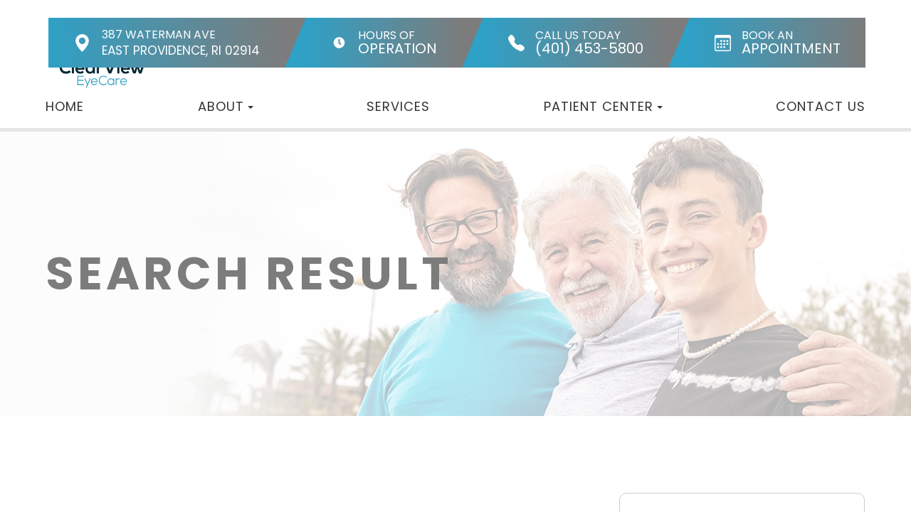

--- FILE ---
content_type: text/html; charset=UTF-8
request_url: https://www.clearvieweyecareri.com/search-result.html
body_size: 25265
content:
<!DOCTYPE html>
<html lang="en-US"><head><meta charset="utf-8"><meta name="viewport" content="width=device-width, initial-scale=1, maximum-scale=1,user-scalable=0"><link rel="shortcut icon" type="image/x-icon" href="https://static.royacdn.com/Site-8a619168-bdb4-43ab-8aa8-26ba2f6a7ca3/favicon.png"><link rel="stylesheet" href="https://cdnjs.cloudflare.com/ajax/libs/font-awesome/6.2.0/css/all.min.css" integrity="sha512-xh6O/CkQoPOWDdYTDqeRdPCVd1SpvCA9XXcUnZS2FmJNp1coAFzvtCN9BmamE+4aHK8yyUHUSCcJHgXloTyT2A==" crossorigin="anonymous" referrerpolicy="no-referrer"><meta name="google-site-verification" content="IV-17RRvCusMvqLQduirZpuEn6wchQPA1jWi8KJ46d4"><title>Search Results For Your ClearView EyeCare Site Search</title><meta name="description" content="Use our site search tool to quickly find the answer to your question at ClearView EyeCare here. Still have questions? Contact our team today!"><meta name="keywords" content=""><link href="https://www.clearvieweyecareri.com/css/bootstrap.min.css" rel="stylesheet" type="text/css"><link href="https://www.clearvieweyecareri.com/css/common-global.css" rel="stylesheet" type="text/css"><link href="https://www.clearvieweyecareri.com/css/site-overrides.css?jxl522736141=jxl522736141" rel="stylesheet" type="text/css"><link href="https://www.clearvieweyecareri.com/css/pages/WebPage-a8e0184b-a636-43fa-832e-d86e28b7ae96.css?jxl522736141=jxl522736141" rel="stylesheet" type="text/css"><link rel="stylesheet" href="https://use.fontawesome.com/releases/v5.6.3/css/all.css" integrity="sha384-UHRtZLI+pbxtHCWp1t77Bi1L4ZtiqrqD80Kn4Z8NTSRyMA2Fd33n5dQ8lWUE00s/" crossorigin="anonymous"><link rel="stylesheet" href="//maxcdn.bootstrapcdn.com/font-awesome/4.7.0/css/font-awesome.min.css"><link href="https://fonts.googleapis.com/css?family=Poppins:100,100i,200,200i,300,300i,400,400i,500,500i,600,600i,700,700i,800,800i,900,900i" rel="stylesheet"><link href="https://fonts.googleapis.com/css?family=Crimson+Text:400,400i,600i%7CPoppins:400,600%7CRoboto:400,700" rel="stylesheet"><link href="https://www.clearvieweyecareri.com/styles/dependencies.css" rel="stylesheet"><link rel="stylesheet" type="text/css" href="//cdn.jsdelivr.net/npm/slick-carousel@1.8.1/slick/slick.css"><link href="https://www.clearvieweyecareri.com/styles/default.css" rel="stylesheet"><link href="https://www.clearvieweyecareri.com/styles/site.css" rel="stylesheet"><link href="https://www.clearvieweyecareri.com/styles/header-style-15.css" rel="stylesheet"><link href="https://www.clearvieweyecareri.com/styles/color_scheme_1.css" rel="stylesheet"><link href="https://www.clearvieweyecareri.com/styles/homepage-slider.css" rel="stylesheet"><link href="https://www.clearvieweyecareri.com/styles/homepage-cta.css" rel="stylesheet"><link href="https://www.clearvieweyecareri.com/styles/homepage-welcome-style-7.css" rel="stylesheet"><link href="https://www.clearvieweyecareri.com/styles/homepage-services.css" rel="stylesheet"><link href="https://www.clearvieweyecareri.com/styles/homepage-team-style-5.css" rel="stylesheet"><link href="https://www.clearvieweyecareri.com/styles/inner-team-style-3.css" rel="stylesheet"><link href="https://www.clearvieweyecareri.com/styles/brand-and-insurance.css" rel="stylesheet"><link href="https://www.clearvieweyecareri.com/styles/homepage-brands-style4.css" rel="stylesheet"><link href="https://www.clearvieweyecareri.com/styles/homepage-insurance-style1.css" rel="stylesheet"><link href="https://www.clearvieweyecareri.com/styles/homepage-appointment-style-3.css" rel="stylesheet"><link href="https://www.clearvieweyecareri.com/styles/inner-contact-style-2.css" rel="stylesheet"><link href="https://www.clearvieweyecareri.com/styles/footer-1.css" rel="stylesheet"><link href="https://www.clearvieweyecareri.com/styles/updates-css.css" rel="stylesheet"><link href="https://www.clearvieweyecareri.com/styles/overrides.css" rel="stylesheet"><script>function doCanvasCaptcha(){}</script><script type="text/javascript">var _userway_config={position:3,size:'small',account:'sSEkA4Kkqq'};</script><script type="text/javascript" src="https://cdn.userway.org/widget.js"></script></head><body data-webroot="" data-page-id="WebPage-a8e0184b-a636-43fa-832e-d86e28b7ae96" data-page-name="search-result" data-siteid="Site-8a619168-bdb4-43ab-8aa8-26ba2f6a7ca3" data-site="Site-8a619168-bdb4-43ab-8aa8-26ba2f6a7ca3" class="default"> <div class="site-content"> <div id="ry-pg-header"> <div class="col-xs-12 "><div id="ry-section-header" class="col-xs-12 hidden-xs hidden-sm module-43 ry-section ry-sticky-menu"><div class="col-xs-12 ry-container"><div class="col-xs-12 ry-content ry-flex"><div class="col-xs-12 col-md-2 col-lg-2 ry-left ry-logo"><img src="https://static.royacdn.com/Site-8a619168-bdb4-43ab-8aa8-26ba2f6a7ca3/clearview_eyecare_logo.png" loading="lazy" alt="" class="img-responsive" data-url="https://www.clearvieweyecareri.com/"></div><div class="col-xs-12 col-md-10 col-lg-10 ry-right ry-flex"><div class="col-xs-12 ry-leads"><div class="ry-contact-new"><a href="tel:https://goo.gl/maps/txcmg4oYJxENpgnDA" id="header-address" class="phone"> <svg xmlns="http://www.w3.org/2000/svg" width="16" height="16" fill="currentColor" class="bi bi-geo-alt-fill" viewbox="0 0 16 16"><path d="M8 16s6-5.686 6-10A6 6 0 0 0 2 6c0 4.314 6 10 6 10m0-7a3 3 0 1 1 0-6 3 3 0 0 1 0 6"></path></svg><div class="text-wrap"> <span>387 Waterman Ave</span> East Providence, RI 02914 </div></a><div class="box"></div><a onclick="$('#hoursModal').modal();" class="book"> <svg xmlns="http://www.w3.org/2000/svg" width="16" height="16" viewbox="0 0 512 512"><path d="M256 8C119 8 8 119 8 256S119 504 256 504 504 393 504 256 393 8 256 8zm92.5 313h0l-20 25a16 16 0 0 1 -22.5 2.5h0l-67-49.7a40 40 0 0 1 -15-31.2V112a16 16 0 0 1 16-16h32a16 16 0 0 1 16 16V256l58 42.5A16 16 0 0 1 348.5 321z"></path></svg><div class="text-wrap"> <span>Hours Of</span> Operation </div></a><div class="box"></div> <a href="tel:401.453.5800" class="phone"> <svg xmlns="http://www.w3.org/2000/svg" fill="currentColor" class="bi bi-telephone-fill" viewbox="0 0 16 16"><path fill-rule="evenodd" d="M1.885.511a1.745 1.745 0 0 1 2.61.163L6.29 2.98c.329.423.445.974.315 1.494l-.547 2.19a.678.678 0 0 0 .178.643l2.457 2.457a.678.678 0 0 0 .644.178l2.189-.547a1.745 1.745 0 0 1 1.494.315l2.306 1.794c.829.645.905 1.87.163 2.611l-1.034 1.034c-.74.74-1.846 1.065-2.877.702a18.634 18.634 0 0 1-7.01-4.42 18.634 18.634 0 0 1-4.42-7.009c-.362-1.03-.037-2.137.703-2.877L1.885.511z"></path></svg><div class="text-wrap"> <span>Call Us Today</span> (401) 453-5800 </div></a><div class="box"></div><a href="https://www.clearvieweyecareri.com/request-an-appointment.html" target="_blank" class="book"> <svg xmlns="http://www.w3.org/2000/svg" fill="currentColor" class="bi bi-calendar3" viewbox="0 0 16 16"><path d="M14 0H2a2 2 0 0 0-2 2v12a2 2 0 0 0 2 2h12a2 2 0 0 0 2-2V2a2 2 0 0 0-2-2zM1 3.857C1 3.384 1.448 3 2 3h12c.552 0 1 .384 1 .857v10.286c0 .473-.448.857-1 .857H2c-.552 0-1-.384-1-.857V3.857z"></path><path d="M6.5 7a1 1 0 1 0 0-2 1 1 0 0 0 0 2zm3 0a1 1 0 1 0 0-2 1 1 0 0 0 0 2zm3 0a1 1 0 1 0 0-2 1 1 0 0 0 0 2zm-9 3a1 1 0 1 0 0-2 1 1 0 0 0 0 2zm3 0a1 1 0 1 0 0-2 1 1 0 0 0 0 2zm3 0a1 1 0 1 0 0-2 1 1 0 0 0 0 2zm3 0a1 1 0 1 0 0-2 1 1 0 0 0 0 2zm-9 3a1 1 0 1 0 0-2 1 1 0 0 0 0 2zm3 0a1 1 0 1 0 0-2 1 1 0 0 0 0 2zm3 0a1 1 0 1 0 0-2 1 1 0 0 0 0 2z"></path></svg><div class="text-wrap"> <span>Book An</span> Appointment </div></a> </div></div><div class="ry-menu"><ul class="nav-menu ry-nav"><li class=" " data-active=""><a href="https://www.clearvieweyecareri.com/index.html?noamp">Home</a></li> <li class="dropdown  " role="presentation">
<a class="dropdown-toggle" data-toggle="dropdown" href="#" role="button" aria-haspopup="true" aria-expanded="false">
About<span class="caret"></span></a><ul class="dropdown-menu"><li class=" "><a href="https://www.clearvieweyecareri.com/our-team.html">Meet the Doctor</a></li> <li class=" "><a href="https://www.clearvieweyecareri.com/latest-technology.html">Our Technology</a></li>
</ul></li> <li class=" " data-active=""><a href="https://www.clearvieweyecareri.com/services.html">Services</a></li> <li class="dropdown  " role="presentation">
<a class="dropdown-toggle" data-toggle="dropdown" href="#" role="button" aria-haspopup="true" aria-expanded="false">
Patient Center<span class="caret"></span></a><ul class="dropdown-menu"><li class=" "><a href="https://www.clearvieweyecareri.com/our-sustainability-initiatives.html">Our Sustainability Initiatives</a></li> <li class=" "><a href="https://www.clearvieweyecareri.com/payment-options.html">Payment Options</a></li> <li class=" "><a href="https://www.clearvieweyecareri.com/reviews.html">Leave Us a Review</a></li> <li class=" "><a href="https://www.clearvieweyecareri.com/promotions.html">Promotions</a></li> <li class=" "><a href="https://www.clearvieweyecareri.com/blog.html">Blog</a></li>
</ul></li> <li class=" " data-active=""><a href="https://www.clearvieweyecareri.com/contact-us.html">Contact Us</a></li> </ul></div></div></div></div></div><div id="theme2-smHeader" class="col-xs-12 hidden-md hidden-lg "><div class="mobile-container"> <div class="menu-wrap"> <div class="flex-wrap"> <div class="flex-item left-nav"> <div class="mobile-nav"> <button class="hamburger hamburger--collapse" type="button"> <div class="flex-btn"> <span class="hamburger-box"><span class="hamburger-inner"></span></span> </div> </button> </div> <div class="mobile_logo"> <a style="display: block;" href="https://www.clearvieweyecareri.com/index.html"> <img src="https://static.royacdn.com/Site-8a619168-bdb4-43ab-8aa8-26ba2f6a7ca3/clearview_eyecare_logo.png" class="img-responsive"></a> </div> </div> <div class="flex-item right-nav"> <div class="mobile-button"> <a href="tel:401.453.5800"><i class="fa fa-phone" aria-hidden="true"></i></a> <a href="https://www.clearvieweyecareri.com/request-an-appointment.html" target="_blank"><i class="fa fa-calendar" aria-hidden="true"></i></a> </div> </div> <div class="flex-item mobile_menu"> <nav id="mobile_menu"><ul id="menu_container"></ul></nav></div> </div> </div></div></div></div> </div> <div id="ry-pg-banner"> <div class="col-xs-12 ry-bnr-wrp ry-el-bg"><div class="col-xs-12 "><img src="https://static.royacdn.com/Site-8a619168-bdb4-43ab-8aa8-26ba2f6a7ca3/Interior_Page_Banners/insidebanner_1.jpg" loading="lazy" alt="" class="img-responsive"></div></div><div class="col-xs-12 ry-bnr-wrp ry-el-bg"><div class="col-xs-12 "><img src="https://static.royacdn.com/Site-8a619168-bdb4-43ab-8aa8-26ba2f6a7ca3/Interior_Page_Banners/insidebanner_2.jpg" loading="lazy" alt="" class="img-responsive"></div></div><div class="col-xs-12 ry-bnr-wrp ry-el-bg"><div class="col-xs-12 "><img src="https://static.royacdn.com/Site-8a619168-bdb4-43ab-8aa8-26ba2f6a7ca3/Interior_Page_Banners/insidebanner_3.jpg" loading="lazy" alt="" class="img-responsive"></div></div><div class="col-xs-12 ry-bnr-wrp ry-el-bg"><div class="col-xs-12 "><img src="https://static.royacdn.com/Site-8a619168-bdb4-43ab-8aa8-26ba2f6a7ca3/Interior_Page_Banners/insidebanner_4.jpg" loading="lazy" alt="" class="img-responsive"></div></div><div class="col-xs-12 ry-pg-title"><div class="col-xs-12 ry-container"><div><h1>search result</h1></div></div></div> </div> <div id="ry-pg-content"> <div id="ry-pg-body" class="col-xs-12 ry-section"><div class="col-xs-12 ry-container"><div class="col-xs-12 ry-content ry-flex"><div class="col-xs-12 col-md-8 col-lg-8 ry-left"><div class="col-xs-12 result-box"><div> <div class="clearfix"></div><nav><ul class="pagination"></ul></nav></div><div class="col-xs-12 no-result"><div class="matches-title"><p><g class="gr_ gr_16 gr-alert gr_gramm gr_inline_cards gr_run_anim Punctuation only-ins replaceWithoutSep" id="16" data-gr-id="16"></g><strong>Sorry, we couldn't find what you are looking for.</strong></p><p>Need assistance? Give us a call at <a data-cke-saved-href="tel:" href="tel:(401)+453-5800" data-toggle-value="" data-toggle-default-visible="false" data-toggle-show-animation="" data-toggle-hide-animation="" data-toggle-show-animation-options="{}" data-toggle-hide-animation-options="{}" target="_self" id="" class="">(401) 453-5800</a></p></div></div></div></div><div class="col-xs-12 col-md-4 col-lg-4 ry-right"><div id="ry-sidebar" class="col-xs-12 "><div class="col-xs-12 ry-sb-main"><div class="input-group search-bar-widget " id="searchfield" data-url="https://www.clearvieweyecareri.com/search-result.html" data-variables="search"> <input type="text" class="form-control" placeholder="Enter search keyword" value=""><span class="input-group-btn"> <button class="btn btn-primary search-btn" type="button"><i class="fa fa-search"></i></button> </span></div><div class="col-xs-12 ry-sb-title"><div>Quick Links</div></div><div class="col-xs-12 ry-link-wrp"><div><ul class="ry-link"><li class="ry-link-item " data-active=""><a href="https://www.clearvieweyecareri.com/about.html">About Us</a></li> <li class="ry-link-item " data-active=""><a href="https://www.clearvieweyecareri.com/services.html">Our Services</a></li> <li class="ry-link-item " data-active=""><a href="https://www.clearvieweyecareri.com/our-team.html">Meet The Team</a></li> <li class="ry-link-item " data-active=""><a href="https://www.clearvieweyecareri.com/reviews.html">Testimonials</a></li> <li class="ry-link-item " data-active=""><a href="https://www.clearvieweyecareri.com/contact-us.html">Contact Us</a></li> </ul></div></div></div><div class="col-xs-12 ry-sb-articles"><div class="col-xs-12 "><div class="col-xs-12 "><div class="col-xs-12 ry-sb-title"><div>Helpful Articles</div></div><div class="col-xs-12 "><div id="accordion" class="col-xs-12 ry-link-wrp"><div class="ry-drop-nav ry-link-item" id="visiontherapy"><a href="javascript:;">vision therapy</a></div><div class="ry-drop-nav ry-link-item" id="general"><a href="javascript:;">general</a></div><div class="ry-drop-nav ry-link-item" id="health"><a href="javascript:;">health</a></div><div class="ry-drop-nav ry-link-item" id="services"><a href="javascript:;">services</a></div><div class="ry-drop-nav ry-link-item" id="contactlenses"><a href="javascript:;">contact lenses</a></div><div class="ry-drop-nav ry-link-item" id="eyeglasses"><a href="javascript:;">eyeglasses</a></div><div class="ry-drop-nav ry-link-item" id="eyehealth"><a href="javascript:;">eye health</a></div><div class="ry-drop-nav ry-link-item" id="surgicalprocedures"><a href="javascript:;">surgical procedures</a></div><div class="ry-drop-nav ry-link-item" id="products"><a href="javascript:;">products</a></div><div class="ry-drop-nav ry-link-item" id="eyesurgeryco-management"><a href="javascript:;">eye surgery co-management</a></div><div class="ry-drop-nav ry-link-item" id="oculardiseasemanagement"><a href="javascript:;">ocular disease management</a></div><div class="ry-drop-nav ry-link-item" id="technology"><a href="javascript:;">technology</a></div></div><div class="col-xs-12 hidden-xs hidden-sm hidden-md hidden-lg ry-dropdown-list"><div class="ry-dropdown"><li data-tags="products" data-class="products"><a href="https://www.clearvieweyecareri.com/latisse.html">Latisse Eyedrops</a></li></div><div class="ry-dropdown"><li data-tags="eyehealth" data-class="eye health"><a href="https://www.clearvieweyecareri.com/best-for-food-health.html">Best Foods for Eye Health</a></li></div><div class="ry-dropdown"><li data-tags="eyeglasses" data-class="eyeglasses"><a href="https://www.clearvieweyecareri.com/understanding-computer-vision-syndrome.html">Understanding Computer Vision Syndrome</a></li></div><div class="ry-dropdown"><li data-tags="services" data-class="services"><a href="https://www.clearvieweyecareri.com/comprehensive-eye-exam.html">Comprehensive Eye Exam</a></li></div><div class="ry-dropdown"><li data-tags="oculardiseasemanagement" data-class="ocular disease management"><a href="https://www.clearvieweyecareri.com/diabetic-related-eye-exams.html">Diabetic Related Eye Exams</a></li></div><div class="ry-dropdown"><li data-tags="visiontherapy" data-class="vision therapy"><a href="https://www.clearvieweyecareri.com/vision-therapy.html">Vision Therapy</a></li></div><div class="ry-dropdown"><li data-tags="services" data-class="services"><a href="https://www.clearvieweyecareri.com/pediatric-eye-exams.html">Pediatric Eye Exams</a></li></div><div class="ry-dropdown"><li data-tags="eyeglasses" data-class="eyeglasses"><a href="https://www.clearvieweyecareri.com/considering-your-face-shape-when-choosing-eye-glass-frames.html">Considering Your Face Shape When Choosing Eye Glass Frames</a></li></div><div class="ry-dropdown"><li data-tags="contactlenses" data-class="contact lenses"><a href="https://www.clearvieweyecareri.com/keratoconus-and-your-treatment-options.html">Keratoconus and Your Treatment Options</a></li></div><div class="ry-dropdown"><li data-tags="eyehealth" data-class="eye health"><a href="https://www.clearvieweyecareri.com/how-exercise-benefits-the-eye.html">How Exercise Benefits the Eye </a></li></div><div class="ry-dropdown"><li data-tags="visiontherapy" data-class="vision therapy"><a href="https://www.clearvieweyecareri.com/sports-vision.html">Sports Vision</a></li></div><div class="ry-dropdown"><li data-tags="products" data-class="products"><a href="https://www.clearvieweyecareri.com/eyepromise.html">EyePromise</a></li></div><div class="ry-dropdown"><li data-tags="products" data-class="products"><a href="https://www.clearvieweyecareri.com/macuhealth.html">MacuHealth</a></li></div><div class="ry-dropdown"><li data-tags="eyehealth" data-class="eye health"><a href="https://www.clearvieweyecareri.com/importance-of-routine-eye-exams.html">Importance of Routine Eye Exams</a></li></div><div class="ry-dropdown"><li data-tags="services,contactlenses" data-class="services"><a href="https://www.clearvieweyecareri.com/contact-lens-exam.html">Contact Lens Exam</a></li></div><div class="ry-dropdown"><li data-tags="visiontherapy" data-class="vision therapy"><a href="https://www.clearvieweyecareri.com/amblyopia.html">Amblyopia</a></li></div><div class="ry-dropdown"><li data-tags="eyehealth" data-class="eye health"><a href="https://www.clearvieweyecareri.com/how-your-eyes-change-with-age.html">How Your Eyes Change with Age</a></li></div><div class="ry-dropdown"><li data-tags="services,contactlenses" data-class="services"><a href="https://www.clearvieweyecareri.com/ortho-k.html">Ortho K</a></li></div><div class="ry-dropdown"><li data-tags="contactlenses" data-class="contact lenses"><a href="https://www.clearvieweyecareri.com/scleral-lenses.html">Scleral Lenses</a></li></div><div class="ry-dropdown"><li data-tags="products" data-class="products"><a href="https://www.clearvieweyecareri.com/ocusoft.html">OCuSOFT</a></li></div><div class="ry-dropdown"><li data-tags="services" data-class="services"><a href="https://www.clearvieweyecareri.com/myopia-management.html">Myopia Management</a></li></div><div class="ry-dropdown"><li data-tags="eyehealth" data-class="eye health"><a href="https://www.clearvieweyecareri.com/eye-safety-tips.html">Eye Safety Tips </a></li></div><div class="ry-dropdown"><li data-tags="services" data-class="services"><a href="https://www.clearvieweyecareri.com/dry-eye-treatment.html">Dry Eye Treatment</a></li></div><div class="ry-dropdown"><li data-tags="eyehealth" data-class="eye health"><a href="https://www.clearvieweyecareri.com/seasonal-allergies-and-the-eyes.html">Seasonal Allergies And The Eyes</a></li></div><div class="ry-dropdown"><li data-tags="services" data-class="services"><a href="https://www.clearvieweyecareri.com/glaucoma-testing.html">Glaucoma Testing</a></li></div><div class="ry-dropdown"><li data-tags="eyehealth" data-class="eye health"><a href="https://www.clearvieweyecareri.com/common-eye-disorders-explained.html">Common Eye Disorders Explained</a></li></div><div class="ry-dropdown"><li data-tags="services" data-class="services"><a href="https://www.clearvieweyecareri.com/cataracts.html">Cataracts</a></li></div><div class="ry-dropdown"><li data-tags="services" data-class="services"><a href="https://www.clearvieweyecareri.com/eye-emergencies.html">Eye Emergencies</a></li></div><div class="ry-dropdown"><li data-tags="surgicalprocedures" data-class="surgical procedures"><a href="https://www.clearvieweyecareri.com/benefits-of-lasik.html">Benefits of LASIK</a></li></div><div class="ry-dropdown"><li data-tags="surgicalprocedures" data-class="surgical procedures"><a href="https://www.clearvieweyecareri.com/implantable-contact-lenses.html">Implantable Contact Lenses</a></li></div><div class="ry-dropdown"><li data-tags="services" data-class="services"><a href="https://www.clearvieweyecareri.com/low-vision.html">Low Vision</a></li></div><div class="ry-dropdown"><li data-tags="services" data-class="services"><a href="https://www.clearvieweyecareri.com/demodex.html">Demodex</a></li></div><div class="ry-dropdown"><li data-tags="services" data-class="services"><a href="https://www.clearvieweyecareri.com/pink-eye.html">Pink Eye</a></li></div><div class="ry-dropdown"><li data-tags="services" data-class="services"><a href="https://www.clearvieweyecareri.com/macular-degeneration.html">Macular Degeneration</a></li></div><div class="ry-dropdown"><li data-tags="services" data-class="services"><a href="https://www.clearvieweyecareri.com/what-to-expect-during-an-eye-exam.html">What to Expect During an Eye Exam</a></li></div><div class="ry-dropdown"><li data-tags="services" data-class="services"><a href="https://www.clearvieweyecareri.com/refraction-test.html">Refraction Test</a></li></div><div class="ry-dropdown"><li data-tags="surgicalprocedures" data-class="surgical procedures"><a href="https://www.clearvieweyecareri.com/limbal-relaxing-incisions.html">Limbal Relaxing Incisions</a></li></div><div class="ry-dropdown"><li data-tags="surgicalprocedures" data-class="surgical procedures"><a href="https://www.clearvieweyecareri.com/idesign-custom-lasik.html">iDesign Custom Lasik</a></li></div><div class="ry-dropdown"><li data-tags="eyesurgeryco-management,surgicalprocedures" data-class="eye surgery co-management"><a href="https://www.clearvieweyecareri.com/am-i-a-candidate-for-lasik.html">Am I a candidate for LASIK?</a></li></div><div class="ry-dropdown"><li data-tags="surgicalprocedures" data-class="surgical procedures"><a href="https://www.clearvieweyecareri.com/lasik-procedure.html">LASIK Procedure</a></li></div><div class="ry-dropdown"><li data-tags="surgicalprocedures" data-class="surgical procedures"><a href="https://www.clearvieweyecareri.com/cosmetic-services.html">Cosmetic Services</a></li></div><div class="ry-dropdown"><li data-tags="eyeglasses" data-class="eyeglasses"><a href="https://www.clearvieweyecareri.com/lens-technology.html">Lens Technology</a></li></div><div class="ry-dropdown"><li data-tags="services" data-class="services"><a href="https://www.clearvieweyecareri.com/blepharitis-and-meibomianitis.html">Blepharitis and Meibomianitis</a></li></div><div class="ry-dropdown"><li data-tags="contactlenses" data-class="contact lenses"><a href="https://www.clearvieweyecareri.com/types-of-daily-contact-lenses.html">Types of Daily Contact Lenses </a></li></div><div class="ry-dropdown"><li data-tags="technology" data-class="technology"><a href="https://www.clearvieweyecareri.com/optical-coherence-tomography.html">Optical Coherence Tomography</a></li></div><div class="ry-dropdown"><li data-tags="eyeglasses" data-class="eyeglasses"><a href="https://www.clearvieweyecareri.com/enchroma-lens-technology.html">EnChroma Lens Technology</a></li></div><div class="ry-dropdown"><li data-tags="contactlenses" data-class="contact lenses"><a href="https://www.clearvieweyecareri.com/specialty-contact-lenses.html">Specialty Contact Lenses</a></li></div><div class="ry-dropdown"><li data-tags="contactlenses" data-class="contact lenses"><a href="https://www.clearvieweyecareri.com/corneal-refractive-therapy.html">Corneal Refractive Therapy</a></li></div><div class="ry-dropdown"><li data-tags="technology" data-class="technology"><a href="https://www.clearvieweyecareri.com/optomap.html">Optomap</a></li></div><div class="ry-dropdown"><li data-tags="technology" data-class="technology"><a href="https://www.clearvieweyecareri.com/tonometer.html">Tonometer</a></li></div><div class="ry-dropdown"><li data-tags="technology" data-class="technology"><a href="https://www.clearvieweyecareri.com/optikam.html">Optikam</a></li></div><div class="ry-dropdown"><li data-tags="technology" data-class="technology"><a href="https://www.clearvieweyecareri.com/neurolens.html">Neurolens</a></li></div><div class="ry-dropdown"><li data-tags="technology" data-class="technology"><a href="https://www.clearvieweyecareri.com/lipiflow.html">Lipiflow</a></li></div><div class="ry-dropdown"><li data-tags="services" data-class="services"><a href="https://www.clearvieweyecareri.com/corneal-refractive-therapy.html">Corneal Refractive Therapy</a></li></div><div class="ry-dropdown"><li data-tags="technology" data-class="technology"><a href="https://www.clearvieweyecareri.com/visual-field.html">Visual Field</a></li></div><div class="ry-dropdown"><li data-tags="general" data-class="services"><a href="https://www.clearvieweyecareri.com/glaucoma-treatment.html">Glaucoma Treatment</a></li></div><div class="ry-dropdown"><li data-tags="surgicalprocedures" data-class="surgical procedures"><a href="https://www.clearvieweyecareri.com/understanding-prk.html">Understanding PRK</a></li></div><div class="ry-dropdown"><li data-tags="surgicalprocedures" data-class="surgical procedures"><a href="https://www.clearvieweyecareri.com/which-patients-are-good-candidates-for-premium-iol.html">Which Patients are Good Candidates for Premium IOL</a></li></div><div class="ry-dropdown"><li data-tags="surgicalprocedures" data-class="surgical procedures"><a href="https://www.clearvieweyecareri.com/can-diet-reverse-diabetic-retinopathy.html">Can Diet Reverse Diabetic Retinopathy</a></li></div><div class="ry-dropdown"><li data-tags="surgicalprocedures" data-class="surgical procedures"><a href="https://www.clearvieweyecareri.com/eye-disease-treatment.html">Eye Disease Treatment</a></li></div><div class="ry-dropdown"><li data-tags="surgicalprocedures" data-class="surgical procedures"><a href="https://www.clearvieweyecareri.com/why-should-you-consider-eyelid-rejuvenation.html">Why Should You Consider Eyelid Rejuvenation</a></li></div><div class="ry-dropdown"><li data-tags="surgicalprocedures" data-class="surgical procedures"><a href="https://www.clearvieweyecareri.com/lasik-surgery.html">LASIK Surgery</a></li></div><div class="ry-dropdown"><li data-tags="surgicalprocedures" data-class="surgical procedures"><a href="https://www.clearvieweyecareri.com/overview-of-visian-icl.html">Overview of Visian ICL</a></li></div></div></div></div></div></div><div class="col-xs-12 ry-sb-cta"><div class="col-xs-12 ry-cta-wrp ry-el-bg ry-el-link"><div class="col-xs-12 ry-cta"><div class="col-xs-12 ry-cta-contain"><img src="https://static.royacdn.com/Site-8a619168-bdb4-43ab-8aa8-26ba2f6a7ca3/sb_services.jpg" loading="lazy" alt="" class="img-responsive"><div><p>All Eye<br>Care Services</p><a data-cke-saved-href="https://www.clearvieweyecareri.com/services.html" href="https://www.clearvieweyecareri.com/services.html" data-toggle-value="" data-toggle-default-visible="false" data-toggle-show-animation="" data-toggle-hide-animation="" data-toggle-show-animation-options="{}" data-toggle-hide-animation-options="{}" id="" class="ry-btn ry-btn-primary" target="_self">Learn More</a></div></div></div></div><div class="col-xs-12 ry-cta-wrp ry-el-bg ry-el-link"><div class="col-xs-12 ry-cta"><div class="col-xs-12 ry-cta-contain"><img src="https://static.royacdn.com/Site-8a619168-bdb4-43ab-8aa8-26ba2f6a7ca3/sb_keeptouch.jpg" loading="lazy" alt="" class="img-responsive"><div><p>Keep<br>In Touch</p><a data-cke-saved-href="https://www.clearvieweyecareri.com/contact-us.html" href="https://www.clearvieweyecareri.com/contact-us.html" data-toggle-value="" data-toggle-default-visible="false" data-toggle-show-animation="" data-toggle-hide-animation="" data-toggle-show-animation-options="{}" data-toggle-hide-animation-options="{}" id="" class="ry-btn ry-btn-primary" target="_self">Contact Us</a></div></div></div></div></div></div></div></div></div></div> </div> <div id="ry-pg-footer"> <div class="col-xs-12 "><div id="map-wrap" class="col-xs-12 sections"><div class="hidden"><h4 style="text-align: center;">MAP</h4></div><div id="ry-section-map" class="col-xs-12 "><div class="map-widget"><iframe width="100%" height="900" frameborder="0" scrolling="no" marginheight="0" marginwidth="0" src="https://www.google.com/maps/embed/v1/place?key=AIzaSyAhaHnrS-5CkYV1JHndIjf4QCmHB-4eQW4&amp;q=387%20Waterman%20Ave+East%20Providence+RI+02914"></iframe></div></div></div><div class="col-xs-12 module-16"><div class="col-xs-12 col-lg-12 ry-container"><div id="footer-row1" class="col-xs-12 ry-content ry-flex"><div class="col-xs-12 card-wrap"><div id="card1" class="col-xs-12 col-lg-12 card"><div class="col-xs-12 card-title"><div><h3 class="ry-heading">CONTACT INFORMATION</h3></div></div><div class="col-xs-12 card-body"><div class="col-xs-12 office-details"><div class="ry-footer-address ry-footer-detail"><p><span class="span-1">Get Directions</span><br><a data-cke-saved-href="https://google.com/maps/place/387+Waterman+Ave+East+Providence,+RI+02914" href="https://goo.gl/maps/txcmg4oYJxENpgnDA" data-toggle-value="" style="line-height:20px;display: block;margin-top: 11px;" data-toggle-default-visible="false" data-toggle-show-animation="" data-toggle-hide-animation="" data-toggle-show-animation-options="{}" data-toggle-hide-animation-options="{}" id="" target="_blank" class="">387 Waterman Ave East Providence, RI 02914</a></p></div><div class="ry-footer-detail ry-footer-phone"><p><span class="span-1">Call Us</span><br><a data-cke-saved-href="tel:" href="tel:(401)+453-5800" data-toggle-value="" ga-on="click" ga-event-action="Click" ga-event-category="Conversion Activity" ga-event-label="Click To Call" data-toggle-default-visible="false" data-toggle-show-animation="" data-toggle-hide-animation="" data-toggle-show-animation-options="{}" data-toggle-hide-animation-options="{}" class="" target="_self" id="">(401) 453-5800</a></p></div><div class="ry-footer-detail ry-footer-fax"><p><span class="span-1">Fax Us</span><br>(401) 271-6867</p></div><div class="ry-footer-detail ry-footer-email" style="display:none"><a data-cke-saved-href="mailto:clearviewri@outlook.com" href="mailto:clearviewri@outlook.com" data-toggle-value="" data-toggle-default-visible="false" data-toggle-show-animation="" data-toggle-hide-animation="" data-toggle-show-animation-options="{}" data-toggle-hide-animation-options="{}" id="" class="" target="_self">clearviewri@outlook.com</a></div></div><div class="col-xs-12 social-media"><ul class="social-icons col-xs-12 "><div class="social-inner-wrap"> <li data-href="https://www.facebook.com/clearvieweyecareri"><a href="https://www.facebook.com/clearvieweyecareri" class="fa fa-facebook" target="_blank"></a></li> <li data-href="https://goo.gl/maps/txcmg4oYJxENpgnDA"><a href="https://goo.gl/maps/txcmg4oYJxENpgnDA" class="fa fa-google-plus" target="_blank"></a></li> </div></ul></div></div><div class="col-xs-12 "><div class="col-xs-12 "></div><div class="col-xs-12 "></div></div></div><div id="card2" class="col-xs-12 card"><div class="col-xs-12 card-title"><div><h3 class="ry-heading">HOURS OF OPERATION</h3></div></div><div class="col-xs-12 card-body"><div class="col-xs-12 office-hours"><div class="col-xs-12 day-and-time-wrap"><div class="day-and-time"><span class="span-1">Monday*</span> <span class="span-2">8:30 am - 5:00 pm</span></div><div class="day-and-time"><span class="span-1">Tuesday</span> <span class="span-2">10:00 am - 6:30 pm</span></div><div class="day-and-time"><span class="span-1">Wednesday</span> <span class="span-2">8:30 am - 5:00 pm</span></div><div class="day-and-time"><span class="span-1">Thursday</span> <span class="span-2">10:00 am - 6:30 pm</span></div><div class="day-and-time"><span class="span-1">Friday</span> <span class="span-2">8:30 am - 5:00 pm</span></div><div class="day-and-time"><span class="span-1">Saturday*</span> <span class="span-2">8:00 am - 1:00 pm</span></div><div class="day-and-time"><span class="span-1">Sunday</span> <span class="span-2">Closed</span></div><div class="day-and-time" style="padding-top:10px;"><span class="span-1">*Every other week</span></div><div class="day-and-time" style="padding-top:10px;"><span class="span-1"><span class="span-1">Monday and Saturday hours may vary on long holiday weekends</span></span></div></div></div></div></div></div></div><div id="footer-row2" class="col-xs-12 ry-foot-btm ry-flex"><div class="col-xs-12 col-lg-6 ry-left"><div class="col-xs-12 text-wrap"><div class="ry-text"><span class="span-2">&copy; 2026 ClearView EyeCare. All Rights Reserved.</span> <a data-cke-saved-href="https://www.clearvieweyecareri.com/accessibility-statement.html" href="https://www.clearvieweyecareri.com/accessibility-statement.html" data-toggle-value="" data-toggle-default-visible="false" data-toggle-show-animation="" data-toggle-hide-animation="" data-toggle-show-animation-options="{}" data-toggle-hide-animation-options="{}" id="" class="" target="_self">Accessibility Statement</a> - <a data-cke-saved-href="https://www.clearvieweyecareri.com/privacy-policy.html" href="https://www.clearvieweyecareri.com/privacy-policy.html" data-toggle-value="" data-toggle-default-visible="false" data-toggle-show-animation="" data-toggle-hide-animation="" data-toggle-show-animation-options="{}" data-toggle-hide-animation-options="{}" id="" class="" target="_self">Privacy Policy</a> - <a data-cke-saved-href="https://www.clearvieweyecareri.com/sitemap.html" href="https://www.clearvieweyecareri.com/sitemap.html" data-toggle-value="" data-toggle-default-visible="false" data-toggle-show-animation="" data-toggle-hide-animation="" data-toggle-show-animation-options="{}" data-toggle-hide-animation-options="{}" id="" class="" target="_self">Sitemap</a></div></div></div><div class="col-xs-12 col-lg-6 ry-right"><div class="powered-by"><div class="powered ry-text"><span>Powered by: </span> <a href="http://www.roya.com/?utm_source=clearvieweyecareri.com&amp;utm_campaign=poweredby" title="Roya" target="_blank"> <img src="https://static.royacdn.com/Site-7a0d3da8-f378-4031-88ec-bb2824640453/Index/roya_logo_2017_medium.png" width="100" height="auto"></a></div></div></div></div></div></div></div> </div> </div> <div class="modal fade ry-modal" id="aptReqModal" tabindex="-1" role="dialog" aria-labelledby="myModalLabel" aria-hidden="true"> <div class="modal-dialog"> <div class="modal-content"> <div class="modal-header"> <button type="button" class="close" data-dismiss="modal" aria-hidden="true">&times;</button> <h4 class="modal-title" id="myModalLabel">Appointment Request</h4> </div> <div class="modal-body"> <div id="aptModal" class="col-xs-12 ry-modal ry-form"><div class="col-xs-12 ry-content"><div class="ry-text"><p>At ClearView EyeCare, we provide the highest quality eye care to all our patients. Schedule your appointment today.</p></div></div> <form id="form-69725164c001d" class="cmsForm " data-hide-after-submit="" data-meta="[base64]" data-signature="cbb10cae1690304aa7f4778673fc29cd2bbd814b8896bbf37d492fad512cf1a8"> <div class="fieldset"><div class="col-xs-12 "><div class="form-group required" data-type="text" data-required="true"> <input name="Name" value="" id="Name" type="text" placeholder="Name*" class="form-control"></div></div><div class="col-xs-12 "><div class="form-group required" data-validation="^(([0-9]{1})*[- .(]*([0-9]{3})[- .)]*[0-9]{3}[- .]*[0-9]{4})+$" data-errormsg="Invalid Phone Number" data-type="text" data-required="true"> <input name="Phone_Number" value="" id="Phone_Number" type="text" placeholder="Phone Number*" class="form-control"></div></div><div class="col-xs-12 "><div class="form-group required" data-validation="^[a-zA-Z0-9._%-]+@[a-zA-Z0-9.-]+\.[a-zA-Z]{2,4}$" data-errormsg="Invalid Email Address" data-type="text" data-required="true"> <input name="Email" value="" id="Email" type="text" placeholder="Email*" class="form-control"></div></div><div class="col-xs-12 input-field-wrap"><div class="form-group " data-type="text" data-required="true"> <input data-datepicker name="Appointment_Date" value="" id="Appointment_Date" type="text" placeholder="Date" class="form-control"></div></div><div class="col-xs-12 "><div class="form-group " data-type="text" data-required="false"> <select name="Time" id="Time" class="form-control" title=""><option value="8:00 am">8:00 am</option><option value="9:00 am">9:00 am</option><option value="10:00 am">10:00 am</option><option value="11:00 am">11:00 am</option><option value="1:00pm">1:00pm</option><option value="2:00pm">2:00pm</option><option value="3:00pm">3:00pm</option><option value="4:00pm">4:00pm</option></select></div></div><div class="col-xs-12 "><div class="form-group " data-type="text" data-required="true"> <textarea name="Message" id="Message" placeholder="Message" class="form-control"></textarea></div></div><div class="form-group" data-type="submit"> <input ga-on="click" ga-event-action="Click" ga-event-category="Conversion Activity" ga-event-label="Form Submission" type="submit" class="ry-btn ry-btn-primary" value="Submit"></div></div><div class="container-fluid" style="padding: 0;"> <div class="alert alert-success hidden">Thank you. We will connect with you shortly.</div> <div class="alert alert-danger alert-missing-fields hidden">You are missing required fields.</div> <div class="alert alert-danger alert-custom-errors hidden">Dynamic Error Description</div> <div class="alert alert-danger alert-processing-error hidden">There was an error processing this form.</div></div> </form></div><div class="clearfix "></div> </div> <div class="modal-footer"> </div> </div> </div></div> <div class="modal fade ry-modal" id="repModal" tabindex="-1" role="dialog" aria-labelledby="myModalLabel" aria-hidden="true"> <div class="modal-dialog"> <div class="modal-content"> <div class="modal-header"> <button type="button" class="close" data-dismiss="modal" aria-hidden="true">&times;</button> </div> <div class="modal-body"> <div class="col-xs-12 modal-show"><div class="col-xs-12 modal-content-box"><div class="heading"><h2 style="text-align: center;">Thank You!</h2></div><div class="clearfix "></div><div class="published-copy text"><p style="text-align: center;">We've copied your review, after you click 'Publish' please paste your review by selecting 'ctrl' + 'v' into the review comments section.</p><div style="text-align: center;"><a data-cke-saved-href="javascript:;" href="javascript:;" data-toggle-value="" data-toggle-default-visible="false" data-toggle-show-animation="" data-toggle-hide-animation="" data-toggle-show-animation-options="{}" data-toggle-hide-animation-options="{}" id="" class="btn btn-primary ry-btn ry-btn-primary" target="_blank">Publish to <span class="span-2">Social</span></a></div></div><div class="clearfix "></div></div></div> </div> <div class="modal-footer"> </div> </div> </div></div> <div class="modal fade" id="leadModal" tabindex="-1" role="dialog" aria-labelledby="basicModal" aria-hidden="true"> <div class="modal-dialog"> <div class="modal-content"> <div class="modal-body"></div> <div class="modal-footer"> <button type="button" class="btn btn-default" data-dismiss="modal">Close</button> </div> </div> </div></div> <div class="modal fade" id="hoursModal" tabindex="-1" role="dialog" aria-labelledby="basicModal" aria-hidden="true"> <div class="modal-dialog"> <div class="modal-content"> <div class="modal-body"><div class="col-xs-12 hp-modal"><div class="modal-header"> <button type="button" class="close" data-dismiss="modal" aria-hidden="true">&times;</button> <style>.modal-body {padding: unset !important;}.modal-header {padding: unset !important;border-bottom: unset !important;}.hp-modal .modal-header {position: absolute;z-index: 9999;right: -20px;top: -10px;}.modal-content {border: unset !important;}.hp-modal .modal-header .close {color: #fff;height: 40px;width: 40px;background: #10386e;opacity: 1;margin-top: unset;border-radius: 505%;font-weight: 400;}.modal-dialog {max-width: 600px !important;}</style></div><div class="col-xs-12 modal-content"><div class="col-xs-12 hours--operation__modal"><div class="ry-text"><h3>HOURS OF OPERATION</h3></div><div class="ry-hours"><ul><li><span class="span-1">Monday*</span> <span class="span-2">8:30 am - 5:00 pm</span></li><li><span class="span-1">Tuesday</span> <span class="span-2">10:00 am - 6:30 pm</span></li><li><span class="span-1">Wednesday</span> <span class="span-2">8:30 am - 5:00 pm</span></li><li><span class="span-1">Thursday</span> <span class="span-2">10:00 am - 6:30 pm</span></li><li><span class="span-1">Friday</span> <span class="span-2">8:30 am - 5:00 pm</span></li><li><span class="span-1">Saturday*</span> <span class="span-2">8:00 am - 1:00 pm</span></li><li><span class="span-1">Sunday</span> <span class="span-2">Closed</span></li><li><span class="span-1">*Every other week</span></li></ul></div></div></div></div></div> <div class="modal-footer"> <button type="button" class="btn btn-default" data-dismiss="modal">Close</button> </div> </div> </div></div> <input class="root" type="hidden" value="https://www.clearvieweyecareri.com/"><script>var siteRoot="https://www.clearvieweyecareri.com/";var siteExtension=".html";</script><script type="text/javascript" src="https://www.clearvieweyecareri.com/js/common.js?jxl522736141=jxl522736141"></script><!--[if lt IE 9]>
                <script src="https://www.clearvieweyecareri.com/js/html5shiv.min.js"></script>
                <script src="https://www.clearvieweyecareri.com/js/respond.min.js"></script>
            <![endif]--><script src="https://www.clearvieweyecareri.com/js/jquery-ui.js?jxl522736141=jxl522736141"></script><script src="https://www.clearvieweyecareri.com/js/datePickerWidget.js?jxl522736141=jxl522736141"></script><script src="https://www.clearvieweyecareri.com/js/search-bar.js?jxl522736141=jxl522736141"></script><script>$(function(){datePickerWidget.init('mm/dd/yyyy')});</script><script>if($('.pagination').children().length>0){$('.err-tag').hide();}</script><script async src="https://www.googletagmanager.com/gtag/js"></script><script>window.dataLayer=window.dataLayer||[];function gtag(){dataLayer.push(arguments);}
gtag('js',new Date());gtag('config','G-07J9WPEY9J');</script><script src="https://www.clearvieweyecareri.com/scripts/dependencies.js" defer></script><script src="https://maps.googleapis.com/maps/api/js?key=AIzaSyAhaHnrS-5CkYV1JHndIjf4QCmHB-4eQW4"></script><script src="https://www.clearvieweyecareri.com/scripts/inner-contact-map.js"></script><script type="text/javascript" src="//cdn.jsdelivr.net/npm/slick-carousel@1.8.1/slick/slick.min.js"></script><script src="https://www.clearvieweyecareri.com/scripts/main.js" defer></script><script src="https://www.clearvieweyecareri.com/scripts/menu.js" defer></script><script>var recaptchaCallback=function(){$(".recaptcha").each(function(){var el=$(this);grecaptcha.render($(el).attr("id"),{"sitekey":'6LdQ3WocAAAAAKSLFVs5nlg1KDrh-ugmXDAJ5ihF',"size":"invisible","badge":"bottomleft","callback":function(token){$(el).closest("form").submit();grecaptcha.reset();}});});};</script><script src="https://www.google.com/recaptcha/api.js?onload=recaptchaCallback&amp;render=explicit" async defer></script><script src="https://www.clearvieweyecareri.com/scripts/homepage-insurance-style1.js"></script><script src="https://www.clearvieweyecareri.com/scripts/brands.js" defer></script><script src="https://www.clearvieweyecareri.com/scripts/homepage-brands-style4.js"></script><script src="https://www.clearvieweyecareri.com/scripts/inner-team-style-3.js"></script><script src="https://www.clearvieweyecareri.com/scripts/masonry.js"></script><script>$(function(){themeLayout.init("https://www.clearvieweyecareri.com/",JSON.parse(atob("[base64]/[base64]/[base64]")));});</script><div class="modal fade login" id="loginModal"> <div class="modal-dialog animated"> <div class="modal-content"> <div class="modal-header"> <button type="button" class="close" data-dismiss="modal" aria-hidden="true">&times;</button> <h4 class="modal-title">Login</h4> </div> <div class="modal-body"> <div class="box"> <div class="content"> <div class="error"></div> <div class="form loginBox"> <form method="post" action="/login" accept-charset="UTF-8"> <input type="hidden" name="login_filter_action" value="login"><input id="_login_email" class="form-control" type="text" placeholder="Email" name="email"><input id="_login_password" class="form-control" type="password" placeholder="Password" name="password"><input class="btn btn-default btn-login" type="submit" value="Login"><br><a href="#" class="forgotPasswordLink">Forgot Password?</a> <br><h3>OR</h3> <div class="social-btns"> <a href="https://admin.roya.com/front-site/hybrid-login/?site=Site-8a619168-bdb4-43ab-8aa8-26ba2f6a7ca3&amp;service=Facebook&amp;ts=1769443221&amp;ref=https%3A%2F%2Fwww.clearvieweyecareri.com%2Fsearch-result.html&amp;token=c0e149084c06b83079750458bc5c81b19aa460a488cd8f66a4613b49ac103a7e" class="btn btn-lg col-xs-12 btn-social btn-facebook v-margin-5"><span class="fa fa-facebook"></span> Sign in with Facebook</a><a href="https://admin.roya.com/front-site/hybrid-login?site=Site-8a619168-bdb4-43ab-8aa8-26ba2f6a7ca3&amp;service=Google&amp;ts=1769443221&amp;ref=https%3A%2F%2Fwww.clearvieweyecareri.com%2Fsearch-result.html&amp;token=923db5ea2197db2cca540ffba46662c050c0e50116b2a98831349eca340eedc7" class="btn btn-lg col-xs-12 btn-social btn-google v-margin-5"><span class="fa fa-google"></span> Sign in with Google</a> </div> </form> <form method="post" action="/forgotPassword" accept-charset="UTF-8" class="forgotPasswordForm"> <input type="hidden" name="login_filter_action" value="forgot"><br><div class="resetPassworderror"></div> <br><input id="_forgotPassword_email" class="form-control" type="text" placeholder="Email" name="email"><input class="btn btn-default btn-resetPassword" type="submit" value="Send new password"></form> </div> <div class="form registerBox"> <form method="post" action="/register" accept-charset="UTF-8"> <input type="hidden" name="login_filter_action" value="register"><input id="_register_email" class="form-control" type="text" placeholder="Email" name="email"><input id="_register_firstname" class="form-control" type="text" placeholder="First Name" name="firstName"><input id="_register_lastname" class="form-control" type="text" placeholder="Last Name" name="lastName"><input id="_register_phone" class="form-control" type="text" placeholder="Phone" name="phone"><input id="_register_password" class="form-control" type="password" placeholder="Password" name="password"><input id="_register_password_confirmation" class="form-control" type="password" placeholder="Repeat Password" name="password_confirmation"><input class="btn btn-default btn-register" type="submit" value="Create account"></form> </div> </div> </div> </div> <div class="modal-footer"> <div class="forgot login-footer"> <span>Looking to <a class="loginWidgetViewRegisterFormBtn" href="#">create an account</a> ?</span> </div> <div class="forgot register-footer"> <span>Already have an account?</span> <a class="loginWidgetViewLoginFormBtn" href="#">Login</a> </div> </div> </div> </div></div> <div class="modal fade saveSearch" id="saveSearchModal"> <div class="modal-dialog animated"> <div class="modal-content"> <div class="modal-header"> <button type="button" class="close" data-dismiss="modal" aria-hidden="true">&times;</button> <h4 class="modal-title">Save Search</h4> </div> <div class="modal-body"> <div class="box"> <div class="content"> <div class="saved_search_error"></div> <div class="form saveSearchBox"> <form method="post" action="/saveSearch" accept-charset="UTF-8"> <input id="_saved_search_name" class="form-control" type="text" placeholder="Name your search" name="saved_search_name"><br><input class="btn btn-primary btn-save-search" type="submit" value="Save"></form> </div> </div> </div> </div> </div> </div></div> <div class="modal fade savedSearch" id="savedSearchListModal"> <div class="modal-dialog animated"> <div class="modal-content"> <div class="modal-header"> <button type="button" class="close" data-dismiss="modal" aria-hidden="true">&times;</button> <h4 class="modal-title">Saved Searches</h4> </div> <div class="modal-body"> <div class="box"> <div class="content"> <div class="saved_search_error"></div> <div class="savedSearchList"> <ul class="savedSearches list-group"></ul></div> </div> </div> </div> </div> </div></div> <script>window.canvasConfirm=(title,message,buttons,footerMessage)=>{const modal=$('#globalConfirmModal');modal.find('.modal-title').html(title);modal.find('.modal-body').html(message);const footer=modal.find('.modal-footer');footer.html('');buttons.forEach(btnData=>{const btn=$('<button/>');btn.html(btnData['text']||'Confirm');btn.attr('class',btnData['className']||'');const defaultFn=()=>{console.log('no callback configured');};const cb=btnData['callback']||defaultFn;btn.on('click',(event)=>{cb(event,modal)});footer.append(btn);});footer.append(footerMessage);modal.modal('show');};</script><div class="modal fade confirm-modal" id="globalConfirmModal"> <div class="modal-dialog" role="document"> <div class="modal-content"> <div class="modal-header"> <button type="button" class="close" data-dismiss="modal" aria-label="Close"><span aria-hidden="true">&times;</span></button> <h4 class="modal-title">Modal title</h4> </div> <div class="modal-body"> <p>One fine body&hellip;</p> </div> <div class="modal-footer"> <button type="button" class="btn btn-default" data-dismiss="modal">Close</button> <button type="button" class="btn btn-primary">Save changes</button> </div> </div> </div></div> <div class="modal fade updateProfile" id="updateProfileModal"> <div class="modal-dialog animated"> <div class="modal-content"> <div class="modal-header"> <button type="button" class="close" data-dismiss="modal" aria-hidden="true">&times;</button> <h4 class="modal-title">Update Profile</h4> </div> <div class="modal-body"> <div class="updateProfileerror"></div> <div class="form updateProfileBox"> <form method="post" action="/updateProfile" accept-charset="UTF-8" class="form-horizontal"> <input type="hidden" name="login_filter_action" value="update-profile"><input type="hidden" name="_id" value=""><div class="form-group"> <label for="_updateProfile_email" class="col-sm-3 control-label">Email</label> <div class="col-sm-9"> <input id="_updateProfile_email" class="form-control" type="text" placeholder="" name="email" value=""></div> </div> <div class="form-group"> <label for="_updateProfile_firstname" class="col-sm-3 control-label">Name</label> <div class="col-sm-9"> <input id="_updateProfile_firstname" class="form-control" type="text" placeholder="" name="name" value=""></div> </div> <div class="form-group"> <label for="_updateProfile_password" class="col-sm-3 control-label">Password</label> <div class="col-sm-9"> <input id="_updateProfile_password" class="form-control" type="password" placeholder="leave empty to remain unchanged" name="password"></div> </div> <div class="form-group"> <label for="_updateProfile_password_confirmation" class="col-sm-3 control-label">Confirm Password</label> <div class="col-sm-9"> <input id="_updateProfile_password_confirmation" class="form-control" type="password" placeholder="leave empty to remain unchanged" name="password_confirmation"></div> </div> <div class="form-group"> <div class="col-sm-offset-2 col-sm-10"> <input class="btn btn-primary btn-update-profile pull-right" type="submit" value="Update Your Profile"></div> </div> </form> </div> </div> <div class="modal-footer" style="border-top:none;"> </div> </div> </div></div></body></html>


--- FILE ---
content_type: text/css;charset=UTF-8
request_url: https://www.clearvieweyecareri.com/styles/header-style-15.css
body_size: 2328
content:
/* header */
.module-43 {
	position: absolute;
	top: 0;
	left: 0;
	z-index: 999;
	padding: 35px 0; }
.module-43 .ry-left {
	width: auto;
	display: -webkit-box;
	display: -ms-flexbox;
	display: flex;
	-webkit-box-align: center;
	-ms-flex-align: center;
	align-items: center; }
.module-43 .ry-left img {
	max-width: 220px;
	width: 100%; }
@media (max-width: 1024px) {
	.module-43 .ry-left img {
		width: 150px; } }
.module-43 .ry-right {
	-webkit-box-align: center;
	-ms-flex-align: center;
	align-items: center;
	width: 100%;
	padding: 0;
	-webkit-box-orient: vertical;
	-webkit-box-direction: normal;
	-ms-flex-direction: column;
	flex-direction: column;
	max-width: 1000px; }
.module-43 .ry-right .ry-leads {
	display: -webkit-box;
	display: -ms-flexbox;
	display: flex;
	padding: 0;
	max-width: 1000px;
	float: right;
	-webkit-box-pack: end;
	-ms-flex-pack: end;
	justify-content: flex-end;
	align-items: center; }
.module-43 .ry-right .ry-leads .ry-address-header {
    margin-right: 15px;
}
.module-43 .ry-right .ry-leads .ry-address-header a:hover {
    color: #2fa0c6;
}
.module-43 .ry-right .ry-leads .search-bar-widget {
	margin-right: 20px;
	width: 280px; }
.module-43 .ry-right .ry-leads .search-bar-widget .form-control {
	height: 72px;
	background-color: transparent;
	border: 1px solid rgba(191, 191, 191, 0.4);
	border-right: none !important;
	-webkit-transition: all ease 0.3s;
	transition: all ease 0.3s;
	-webkit-box-shadow: none;
	box-shadow: none;
	padding: 16px 28px;
	color: #ffffff;
	letter-spacing: 1px;
	text-decoration: none;
	display: block;
	font-weight: 500; }
.module-43 .ry-right .ry-leads .search-bar-widget .form-control::-webkit-input-placeholder {
	-webkit-transition: opacity ease 0.3s;
	transition: opacity ease 0.3s;
	color: #ffffff !important;
	letter-spacing: 1px;
	text-decoration: none;
	display: block;
	font-weight: 500;
	opacity: 1; }
.module-43 .ry-right .ry-leads .search-bar-widget .form-control:-ms-input-placeholder {
	-webkit-transition: opacity ease 0.3s;
	transition: opacity ease 0.3s;
	color: #ffffff !important;
	letter-spacing: 1px;
	text-decoration: none;
	display: block;
	font-weight: 500;
	opacity: 1; }
.module-43 .ry-right .ry-leads .search-bar-widget .form-control::-ms-input-placeholder {
	-webkit-transition: opacity ease 0.3s;
	transition: opacity ease 0.3s;
	color: #ffffff !important;
	letter-spacing: 1px;
	text-decoration: none;
	display: block;
	font-weight: 500;
	opacity: 1; }
.module-43 .ry-right .ry-leads .search-bar-widget .form-control::placeholder {
	-webkit-transition: opacity ease 0.3s;
	transition: opacity ease 0.3s;
	color: #ffffff !important;
	letter-spacing: 1px;
	text-decoration: none;
	display: block;
	font-weight: 500;
	opacity: 1; }
.module-43 .ry-right .ry-leads .search-bar-widget .form-control::focus {
	color: #ffffff; }
.module-43 .ry-right .ry-leads .search-bar-widget .form-control::focus::-webkit-input-placeholder, .module-43 .ry-right .ry-leads .search-bar-widget .form-control::focus:-ms-input-placeholder, .module-43 .ry-right .ry-leads .search-bar-widget .form-control::focus::-ms-input-placeholder, .module-43 .ry-right .ry-leads .search-bar-widget .form-control::focus::-webkit-input-placeholder {
	opacity: 0.3;
	-webkit-transition: opacity ease 0.3s;
	transition: opacity ease 0.3s; }
.module-43 .ry-right .ry-leads .search-bar-widget .form-control::focus::-webkit-input-placeholder, .module-43 .ry-right .ry-leads .search-bar-widget .form-control::focus:-ms-input-placeholder, .module-43 .ry-right .ry-leads .search-bar-widget .form-control::focus::-ms-input-placeholder, .module-43 .ry-right .ry-leads .search-bar-widget .form-control::focus::placeholder {
	opacity: 0.3;
	-webkit-transition: opacity ease 0.3s;
	transition: opacity ease 0.3s; }
.module-43 .ry-right .ry-leads .search-bar-widget .btn-primary {
	height: 72px;
	background-color: transparent !important;
	border: 1px solid rgba(191, 191, 191, 0.4);
	border-left: 0 !important;
	position: relative;
	left: 1px;
	padding: 16px 26px !important;
	border-radius: 0 !important; }
.module-43 .ry-right .ry-leads .search-bar-widget .btn-primary:before, .module-43 .ry-right .ry-leads .search-bar-widget .btn-primary:after {
	display: none !important; }
.module-43 .ry-right .ry-leads .search-bar-widget .btn-primary:hover {
	background-color: transparent; }
@media (max-width: 1160px) {
	.module-43 .ry-right .ry-leads .search-bar-widget {
		width: 220px; }
	.module-43 .ry-right .ry-leads .search-bar-widget .form-control {
		padding: 16px 0 16px 15px; } }
.module-43 .ry-right .ry-leads .ry-contact {
	display: -webkit-box;
	display: -ms-flexbox;
	display: flex;
	-webkit-box-pack: center;
	-ms-flex-pack: center;
	justify-content: center;
	min-width: 450px; }
@media (max-width: 1160px) {
	.module-43 .ry-right .ry-leads .ry-contact {
		-webkit-box-pack: end;
		-ms-flex-pack: end;
		justify-content: flex-end;
		min-width: 400px; } }
.module-43 .ry-right .ry-leads .ry-contact li {
	display: -webkit-box;
	display: -ms-flexbox;
	display: flex;
	-webkit-box-pack: center;
	-ms-flex-pack: center;
	justify-content: center;
	-webkit-box-align: center;
	-ms-flex-align: center;
	align-items: center;
	background: rgba(255, 255, 255, 0.1);
	width: 225px;
	position: relative;
	overflow: hidden;
	cursor: pointer; }
.module-43 .ry-right .ry-leads .ry-contact li:hover .contact__overlay {
	-webkit-transform: scale(15);
	transform: scale(15); }
.module-43 .ry-right .ry-leads .ry-contact li:hover span {
	color: #333333; }
.module-43 .ry-right .ry-leads .ry-contact li .contact__overlay {
	position: absolute;
	width: 35px;
	height: 35px;
	border-radius: 50%;
	top: 22px;
	left: 20px;
	z-index: -1;
	-webkit-transition: -webkit-transform 1.6s cubic-bezier(0.24, 1, 0.3, 1);
	transition: -webkit-transform 1.6s cubic-bezier(0.24, 1, 0.3, 1);
	transition: transform 1.6s cubic-bezier(0.24, 1, 0.3, 1);
	transition: transform 1.6s cubic-bezier(0.24, 1, 0.3, 1), -webkit-transform 1.6s cubic-bezier(0.24, 1, 0.3, 1);
	-webkit-transform: scale(0);
	transform: scale(0); }
.module-43 .ry-right .ry-leads .ry-contact li span.call_us, .module-43 .ry-right .ry-leads .ry-contact li a {
	-webkit-transition: all ease 0.3s;
	transition: all ease 0.3s;
	-webkit-transition-delay: 0.1s;
	transition-delay: 0.1s;
	font-weight: 600;
	font-size: calc(15px + 0 * ( (100vw - 500px) / 1100));
	line-height: 19px !important; }
.module-43 .ry-right .ry-leads .ry-contact li:nth-child(1) a {
	color: #ffffff;
	letter-spacing: 2px;
	text-decoration: none;
	display: block; }
.module-43 .ry-right .ry-leads .ry-contact li:nth-child(1):hover span {
	color: #ffffff !important; }
.module-43 .ry-right .ry-leads .ry-contact li:nth-child(2) {
	-webkit-transition: all ease 0.3s;
	transition: all ease 0.3s; }
.module-43 .ry-right .ry-leads .ry-contact li:nth-child(2):hover span {
	color: #ffffff !important; }
.module-43 .ry-right .ry-leads .ry-contact li:nth-child(2):hover .contact__overlay {
	-webkit-transform: scale(0);
	transform: scale(0); }
.module-43 .ry-right .ry-leads .ry-contact li:nth-child(2) .contact__overlay {
	-webkit-transform: scale(15);
	transform: scale(15);
	left: 25px; }
.module-43 .ry-right .ry-leads .ry-contact li:nth-child(2) span.call_us, .module-43 .ry-right .ry-leads .ry-contact li:nth-child(2) a {
	color: #333333;
	text-transform: uppercase;
	font-weight: 600;
	letter-spacing: 2px;
	max-width: 137px;
	line-height: 18px !important;
	text-decoration: none;
	text-align: left;
	font-size: calc(14px + 0 * ( (100vw - 500px) / 1100)); }
.module-43 .ry-right .ry-leads .ry-contact li:nth-child(2) fa {
	position: relative;
	left: 1px; }
.module-43 .ry-right .ry-leads .ry-contact li .contact__icon {
	min-width: 45px; }
.module-43 .ry-right .ry-leads .ry-contact li .contact__icon .icon__wrap {
	width: 35px;
	height: 35px;
	display: block;
	border: 1px solid rgba(255, 255, 255, 0.3);
	display: -webkit-box;
	display: -ms-flexbox;
	display: flex;
	-webkit-box-pack: center;
	-ms-flex-pack: center;
	justify-content: center;
	-webkit-box-align: center;
	-ms-flex-align: center;
	align-items: center;
	border-radius: 50%; }
.module-43 .ry-right .ry-leads .ry-contact li .contact__icon .fa {
	color: #ffffff;
	font-size: 13px; }
@media (max-width: 1160px) {
	.module-43 .ry-right .ry-leads .ry-contact li {
		width: 200px; } }
.module-43 .ry-right .ry-menu {
	margin-top: 0px;
	width: 100%; }
.module-43 .ry-right .ry-menu .nav-menu {
	width: 100%;
	display: -webkit-box;
	display: -ms-flexbox;
	display: flex;
	-webkit-box-pack: justify;
	-ms-flex-pack: justify;
	justify-content: space-between;
	position: relative;
	top: 30px;
	max-width: 1024px;
	float: right; }
.module-43 .ry-right .ry-menu .nav-menu li {
	list-style-type: none; }
.module-43 .ry-right .ry-menu .nav-menu li a {
	-webkit-transition: all ease 0.3s;
	transition: all ease 0.3s;
	text-transform: uppercase;
	font-weight: 400;
	letter-spacing: 1px;
	text-decoration: none;
	font-size: calc(16px + 1 * ( (100vw - 500px) / 1100));
	padding-bottom: 18px !important;
	display: block; }
@media screen and (min-width: 992px) and (max-width: 1199px) {
	.module-43 .ry-right .ry-menu .nav-menu li a {
		font-size: 14px; } }
.module-43 .ry-right .ry-menu .nav-menu li:hover .dropdown-menu {
	opacity: 1 !important;
	visibility: visible !important;
	-webkit-transition: all ease 0.4s;
	transition: all ease 0.4s;
	padding: 0;
	top: 50px; }
.module-43 .ry-right .ry-menu .nav-menu li .dropdown-menu {
	display: block;
	opacity: 0;
	visibility: hidden;
	border-top-left-radius: 0;
	border-top-right-radius: 0;
	border-bottom-left-radius: 2px;
	border-bottom-right-radius: 2px;
	border: 0;
	display: -webkit-box;
	display: -ms-flexbox;
	display: flex;
	padding: 30px 10px;
	margin-top: 2px;
	-webkit-box-orient: vertical;
	-webkit-box-direction: normal;
	-ms-flex-direction: column;
	flex-direction: column;
	-webkit-box-shadow: 0 3px 10px 0 rgba(0, 0, 0, 0.03);
	box-shadow: 0 3px 10px 0 rgba(0, 0, 0, 0.03);
	-webkit-transition: all ease 0.3s;
	transition: all ease 0.3s; }
.module-43 .ry-right .ry-menu .nav-menu li .dropdown-menu li {
	display: -webkit-box;
	display: -ms-flexbox;
	display: flex;
	-webkit-box-align: start;
	-ms-flex-align: start;
	align-items: flex-start;
	-webkit-transition: all ease 0.3s;
	transition: all ease 0.3s;
	position: relative; }
.module-43 .ry-right .ry-menu .nav-menu li .dropdown-menu li a {
	width: 100% !important;
	padding: 4px 30px !important;
	-webkit-box-pack: start;
	-ms-flex-pack: start;
	justify-content: flex-start;
	-webkit-transition: all ease 0.3s;
	transition: all ease 0.3s;
	text-transform: uppercase;
	line-height: 24px !important;
	font-size: calc(13px + 1 * ( (100vw - 500px) / 1100)); }
.module-43 .ry-right .ry-menu .nav-menu li .dropdown-menu li a:hover {
	opacity: 0.6; }
.module-43 .ry-right .ry-menu .nav-menu li .dropdown-menu li:hover a {
	background: transparent; }
body.default .module-43 {
	position: relative; }
body.default .module-43.fixed {
	position: fixed; }
@media (max-width: 1024px) {
	.module-43 {
		padding: 30px 40px 30px 0; } }
.module-43.style2 .ry-right .ry-leads .ry-contact li:nth-child(2) span.call_us {
	color: #fff; }
.module-43.style2 .ry-right .ry-menu .nav-menu li .dropdown-menu li:hover a {
	background: transparent; }

/* HEADER */
.module-43 {
    position: fixed;
    padding: 25px 0;
    border-bottom: 5px solid #e5e5e5  ;
    background: #fff;
}
/*
.module-43 {
	position: relative;
	padding: 25px 0;
	border-bottom: 5px solid #2fa0c6;
}*/
.module-43 .ry-leads .ry-contact-new {
	display: flex;
}
.module-43 .ry-leads .ry-contact-new a {
	display: flex;
	align-items: center;
	height: 70px;
	padding: 0 35px;
	background: #2fa0c6;
	background: linear-gradient(to left, #7c7c7c, #2fa0c6);
	cursor: pointer;
}
.module-43 .ry-leads .ry-contact-new a.phone {
	background: linear-gradient(to left, #7c7c7c, #2fa0c6);
}
.module-43 .ry-leads .ry-contact-new svg {
	width: 23px;
	margin-right: 15px;
	fill: #fff;
}
.module-43 .ry-leads .ry-contact-new .text-wrap {
	font-size: 20px;
	text-transform: uppercase;
	color: #fff;
}
.module-43 .ry-leads .ry-contact-new .text-wrap span {
	display: block;
	font-size: 16px;
	text-transform: uppercase;
	letter-spacing: initial;
}
.module-43 .ry-right .ry-menu .nav-menu {
	top: 15px;
}
.module-43 .ry-right .ry-menu .nav-menu .primary a, .module-43 .ry-right .ry-menu .nav-menu .primary a:hover {
	color: #333;
	padding-bottom: 0 !important;
}
.module-43 .ry-right .ry-menu .nav-menu .primary a:hover{
opacity: 0.8;}
.module-43 .ry-right .ry-menu .nav-menu li a {
	font-size: 18px;
	color: #231f20;
	letter-spacing: 1px;
}
.ry-menu .ry-nav li.dropdown .dropdown-toggle span {
	margin-left: 5px;
}
.box {
	width: 30px;
	height: 100;
	background: linear-gradient(113deg, #7c7c7c 50%, #2fa0c6 50%);
}
.module-43 .ry-right .ry-menu .nav-menu, 
.module-43 .ry-right,
.module-43 .ry-right .ry-leads {
    max-width: 1210px;
}
/* FIXED */
.module-43.fixed {
	background: #fff !important;
}
.module-43.fixed .ry-right .ry-menu .nav-menu li:hover .dropdown-menu {
	top: 27px;
}
.module-43.fixed .ry-right .ry-menu .nav-menu {
	top: 0;
}
body.default .module-43 {
	background: #fff !important;
}
@media (max-width: 1680px) {
	.module-43 .ry-left img {
		max-width: 160px;
	}
	.module-43 .ry-right .ry-leads,
	.module-43 .ry-right,
	.module-43 .ry-right .ry-menu .nav-menu {
		max-width: 100%;
	}
	.module-43 .ry-left {
		position: absolute;
	}
	.module-43 {
		padding: 25px 0 15px;
	}
}
@media (max-width: 1080px) {
	.module-43 {
		display: none;
	}
	#theme2-smHeader {
		display: block !important;
	}
	.module-43 .ry-left {
		position: absolute;
	}
	.mobile-container .mobile-nav button .hamburger-inner, 
	.mobile-container .mobile-nav button .hamburger-inner:before, 
	.mobile-container .mobile-nav button .hamburger-inner:after {
		background: #231F20;
	}

	.mobile-container {
		background: #fff;
		border-bottom: 4px solid #f69925;
	}
}
.ry-menu .ry-nav li.dropdown .dropdown-toggle span{display:inline-block;}
.ry-menu .ry-nav li.dropdown:last-child .dropdown-menu {right: 0;left: unset;}
/* END HEADER */

--- FILE ---
content_type: text/css;charset=UTF-8
request_url: https://www.clearvieweyecareri.com/styles/homepage-team-style-5.css
body_size: 784
content:
.module-28 {
	background-image: url(https://s3.amazonaws.com/static.organiclead.com/Site-8a619168-bdb4-43ab-8aa8-26ba2f6a7ca3/Assets/team_background_1.jpg);
  background-size: cover;
  background-position: center; }
  @media (max-width: 1199px) {
    .module-28 {
      padding: 60px 0; } }
  @media (max-width: 991px) {
	  .module-28 .ry-generic-copy p {
    text-align: center;
}
     }
  .module-28 .ry-content {
    height: 960px;
    position: relative; }
    @media (max-width: 1300px) {
      .module-28 .ry-content {
        height: 760px; } }
    @media (max-width: 1199px) {
      .module-28 .ry-content {
        height: initial; } }
  .module-28 .ry-flex {
    -webkit-box-align: center;
        -ms-flex-align: center;
            align-items: center; }
    @media (max-width: 1199px) {
      .module-28 .ry-flex {
        -ms-flex-wrap: wrap;
            flex-wrap: wrap; } }
  .module-28 .ry-section-title-wrapper {
    text-align: center; }
  .module-28 .ry-section-title {
    font-size: calc(30px + 30 * ((100vw - 320px) / 1600));
    font-weight: 600;
    line-height: 49px; }
    @media (max-width: 991px) {
      .module-28 .ry-section-title {
        line-height: 38px; } }
  .module-28 .ry-section-sub-title {
    font-size: calc(30px + 20 * ((100vw - 320px) / 1600));
    font-family: "Playfair Display", serif;
    display: block;
    font-weight: 400;
    font-style: italic;
	padding-top: 40px;
  }
  .module-28 .ry-generic-copy {
    margin-top: 80px;
    margin-bottom: 70px; }
    @media (max-width: 1199px) {
      .module-28 .ry-generic-copy {
        margin: 25px 0; } }
  .module-28 .ry-left {
    position: static; }
    @media (max-width: 1300px) {
      .module-28 .ry-left {
        -ms-flex-preferred-size: 30%;
            flex-basis: 30%; } }
    @media (max-width: 1199px) {
      .module-28 .ry-left {
        -ms-flex-preferred-size: 100%;
            flex-basis: 100%; } }
    .module-28 .ry-left img {
      position: absolute;
      bottom: 0;
      max-width: 622px;
      left: 10%; }
      @media (max-width: 1440px) {
        .module-28 .ry-left img {
          left: 0;
          max-width: 45%; } }
      @media (max-width: 1199px) {
        .module-28 .ry-left img {
          position: static;
          max-width: 400px;
          margin-left: auto;
          margin-right: auto; } }
  .module-28 .ry-right {
    -ms-flex-preferred-size: 50%;
        flex-basis: 50%; }
    @media (max-width: 1300px) {
      .module-28 .ry-right {
        -ms-flex-preferred-size: 60%;
            flex-basis: 60%; } }
    @media (max-width: 1199px) {
      .module-28 .ry-right {
        -ms-flex-preferred-size: 100%;
            flex-basis: 100%;
        margin-top: 40px; } }
  .module-28 .ry-btn-wrapper {
    text-align: center;
    display: flex;
    justify-content: center;
}

--- FILE ---
content_type: text/css;charset=UTF-8
request_url: https://www.clearvieweyecareri.com/styles/homepage-brands-style4.css
body_size: 1022
content:
.module-brands.style-4 {
	padding: 120px 0 150px;
}

.module-brands.style-4 .section-headline h2 {
	font-size: 58px;
	color: #7c7c7c;
	text-transform: uppercase;
}
.module-brands.style-4 .brands-slider .slick-list {
	padding: 40px;
}
.module-brands.style-4 .brands-slider {
	max-width: 1280px;
	transition: .4s;
}

.module-brands.style-4 .content {
	display: flex;
	flex-direction: column;
	align-items: center;
}
.module-brands.style-4 .brands-slider .slick-slide:not(.slick-active) {
	opacity: 0;
	transition: .5s;
}

.module-brands.style-4 .content .section-headline {
	margin-bottom: 1em;
}

.module-brands.style-4 .content .section-headline p {
  margin-bottom: 2em;
}

.module-brands.style-4 .content  .brand-block {
	display: flex;
}

.module-brands.style-4 .content .brand-block .each-brand:nth-child(odd) {
	padding-top: 25%;
}

.module-brands.style-4 .content .brand-block .each-brand .photo, 
.module-brands.style-4 .content .brand-block .each-brand .logo {
	position: relative;
	padding-bottom: 100%;
}

.module-brands.style-4 .content .brand-block .each-brand .photo img {
	position: absolute;
	top: 0;
	left: 0;
	width: 100%;
	height: 100%;
	object-fit: cover;
}

.module-brands.style-4 .content .brand-block .each-brand .logo img {
    position: absolute;
    top: 50%;
    left: 50%;
    transform: translate(-50%, -50%);
    width: 70%;
    filter: brightness(0) invert(1);
}

.module-brands.style-4 .content .brand-block .each-brand .logo {
	background: #2fa0c6;
	box-shadow: -20px 20px 30px 0px rgba(0,0,0,0.8);
	-webkit-box-shadow: -20px 4px 30px 0px rgb(0 0 0 / 31%);
	-moz-box-shadow: -20px 20px 30px 0px rgba(0,0,0,0.8);
}

.module-brands.style-4 .content .brand-block .each-brand:nth-child(even) .logo {
	background: #032732;
}

.module-brands.style-4 .content .brand-block .each-brand .photo {
	position: relative;
	z-index: 2;
}

.module-brands.style-4 .brands-slider .draggable {
	padding: 40px;
}


.module-brands.style-4 .brands-slider .slick-slide:not(.slick-active) {
	opacity: 0;
	transition: .5s;
}

.module-brands.style-4 .slick-dots {
	position: absolute;
	right: -70px;
	padding-left: 0;
	list-style: none;
	top: 50%;
	transform: translate(0, -50%);
}

.module-brands.style-4 .slick-dots li button {
	text-indent: -999999px;
	padding: 0;
	border: unset;
	box-shadow: unset;
	width: 15px;
	height: 15px;
	background: #7c7c7c;
	border-radius: 50%;
}

.module-brands.style-4 .slick-dots li {
	height: 15px;
	width: 15px;
	opacity: .5;
}

.module-brands.style-4 .slick-dots li:not(:last-child) {
	margin-bottom: 10px;
}

.module-brands.style-4 .slick-dots li.slick-active {
	opacity: 1;
}
.module-brands.style-4 .brands-slider .brand-block {
    display: flex;
    flex-wrap: wrap;
}
.module-brands.style-4 .content .brand-block .each-brand {
    width: 25%;
}


.module-brands.style-4 .brands-slider .brand-wrapper .brand-group:last-child .brand-block .each-brand:not(:nth-child(2)) {
    /* display: none; */
}


@media (max-width: 1680px) {
	.module-brands.style-4 .section-headline h2 {
		color: #7c7c7c;
		font-size: 50px;
	}
}
@media (max-width: 1480px) {
	.module-brands.style-4 .slick-dots {
		right: -20px;
	}
}
@media (max-width: 1080px) {
	.module-brands.style-4 {
		padding: 60px 0;
	}
	.module-brands.style-5 .content .section-headline {
		margin-bottom: 30px;
	}
	.module-brands.style-4 .section-headline h2 {
		text-align: center;
		font-size: 46px;
	}
	.module-brands.style-4 .content .brand-block .each-brand {
		width: 50%;
	}
	.module-brands.style-4 .content .brand-block .each-brand:nth-child(odd) {
		padding-top: 50%;
	}
	.module-brands.style-4 .content .brand-block .each-brand:nth-child(3) {
		padding-top: 0;
	}

	.module-brands.style-4 .content .brand-block .each-brand:nth-child(4) {
		margin-top: -50%;
	}
	.module-brands.style-4 .brands-slider .slick-list {
		padding: 20px 20px;
	}
	.module-brands.style-4 .content .brand-block .each-brand .logo {
		box-shadow: -10px 10px 10px 0px rgba(0,0,0,0.8);
		-webkit-box-shadow: -10px 10px 10px 0px rgba(0,0,0,0.8);
		-moz-box-shadow: -10px 10px 10px 0px rgba(0,0,0,0.8);
	}	
}

@media (max-width: 480px) {
	.module-brands.style-4 .section-headline h2 {
		font-size: 42px;
	}
	.module-brands.style-4 .slick-dots {
		right: -10px;
	}
	.module-brands.style-4 .slick-dots li button {
		width: 10px;
		height: 10px;
	}

	.module-brands.style-4 .slick-dots li {
		height: 10px;
		width: 10px;
		opacity: .5;
	}
	.ry-brand-flex .ry-flex {
		flex-direction: column;
	}
}
@media (max-width: 420px) {
	.module-brands.style-4 .section-headline h2 {
		font-size: 36px;
	}
}

--- FILE ---
content_type: text/css;charset=UTF-8
request_url: https://www.clearvieweyecareri.com/styles/homepage-insurance-style1.css
body_size: 747
content:
.module-insurance.style-1 .section-headline h2 {
	font-size: 58px;
	text-transform: uppercase;
}

.module-insurance.style-1 {
	padding: 80px 0 100px;
}

.module-insurance.style-1 .section-headline {
	margin-bottom: 50px;
}

.module-insurance.style-1 .insurance-wrapper {
	display: flex;
	justify-content: center;
	flex-wrap: wrap;
}

.module-insurance.style-1 .insurance-wrapper .each-row {
	display: flex;
}

.module-insurance.style-1 .insurance-wrapper .each-row.odd .each-block:nth-child(odd) {
  background: #2fa0c6;
}

.module-insurance.style-1 .insurance-wrapper .each-row .each-block {
	width: 240px;
	height: 240px;
	margin-left: 15px;
	margin-bottom: 15px;
	background: #cfd6de;
	display: flex;
	align-items: center;
	justify-content: center;
}

.module-insurance.style-1 .insurance-wrapper .each-row {
	max-width: 1280px;
	display: flex;
	justify-content: center;
	align-items: center;
	margin-left: -15px;
	width: calc(100% + 15px);
}

.module-insurance.style-1 .insurance-wrapper .each-row .each-block img {
	width: 70%;
	margin: auto;
	/* filter: invert(1); */
}

.module-insurance.style-1 .insurance-wrapper .each-row.even .each-block:nth-child(odd) {
	background: #032732;
}

.module-insurance.style-1 .insurance-wrapper .each-row.even .each-block:nth-child(odd) img {
	filter: invert(1);
}

.module-insurance.style-1 .insurance-wrapper .each-row.odd .each-block:nth-child(even) {
	background: #cfd6de;
}

.module-insurance.style-1 .insurance-wrapper .each-row.odd .each-block:nth-child(odd) img {
	filter: invert(1);
}
@media (max-width: 1480px) {
	.module-insurance.style-1 .insurance-wrapper .each-row .each-block {
		width: 220px;
		height: 220px;
	}
}
@media (max-width: 1280px) {
	.module-insurance.style-1 .insurance-wrapper .each-row .each-block {
		width: 180px;
		height: 180px;
	}
}
@media (max-width: 1080px) {
	.module-insurance.style-1 .insurance-wrapper {
		display: none;
	}

	.module-insurance.style-1 .insurance-mobile-wrapper {
		display: flex;
		flex-wrap: wrap;
		margin-left: -10px !important;
		width: calc(100% + 10px);
		justify-content: center;
	}

	.module-insurance.style-1 .insurance-mobile-wrapper .each-block {
		width: calc(33.33% - 10px);
		margin-left: 10px;
		margin-bottom: 10px;
	}

	.module-insurance.style-1 .insurance-mobile-wrapper .each-block .photo {
		position: relative;
		padding-bottom: 100%;
		background: #7c7c7c;
	}

	.module-insurance.style-1 .insurance-mobile-wrapper .each-block .photo img {
		position: absolute;
		top: 50%;
		left: 50%;
		width: 70%;
		transform: translate(-50%, -50%);
	}

}
@media (max-width: 1080px) and (min-width: 621px) {
	.module-insurance.style-1 .insurance-mobile-wrapper .each-block:nth-child(odd) .photo {
		background: #2fa0c6;
	}

	.module-insurance.style-1 .insurance-mobile-wrapper .each-block:nth-child(odd) .photo img {
		filter: invert(1);
	}
}
@media (max-width: 620px) {
	.module-insurance.style-1 .insurance-mobile-wrapper .each-block {
		width: calc(50% - 10px);
	}
	.module-insurance.style-1 .insurance-mobile-wrapper .each-block:nth-child(3n-13) .photo {
		background: #298185;
	}
	.module-insurance.style-1 .insurance-mobile-wrapper .each-block:nth-child(3n-13) .photo img {
		filter: invert(1);
	}
}
@media (max-width: 1680px) {
	.module-insurance.style-1 .section-headline h2 {
		font-size: 50px;
	}
}
@media (max-width: 1080px) {
	.module-insurance.style-1 {
		padding: 60px 0;
	}
	.module-insurance.style-1 .section-headline h2 {
		text-align: center;
		font-size: 46px;
	}
}
@media (max-width: 480px) {
	.module-insurance.style-1 .section-headline h2 {
		font-size: 42px;
	}
}
@media (max-width: 420px) {
	.module-insurance.style-1 .section-headline h2 {
		font-size: 36px;
	}
}

--- FILE ---
content_type: text/css;charset=UTF-8
request_url: https://www.clearvieweyecareri.com/styles/homepage-appointment-style-3.css
body_size: 1876
content:
/* STYLE 3 (Slider By Form) */
/* homepage request appointment*/
.module-21 {
	padding-top: 160px;
	padding-bottom: 120px; }
@media (max-width: 1200px) {
	.module-21 {
		padding-top: 60px;
		padding-bottom: 60px; }
	.module-21 input[type="submit"] {
		display: block;
		margin: auto; }
	.module-21 #ry-slider {
		max-width: 80%;
		max-width: 600px;
		left: 50%;
		-webkit-transform: translateX(-50%);
		transform: translateX(-50%); } }
.module-21 .ry-container {
	max-width: 100% !important;
	width: 100% !important;
	padding-left: 16.66667vw !important;
	padding-right: 16.66667vw !important; }
@media (max-width: 1400px) {
	.module-21 .ry-container {
		padding-left: 8.33333vw !important;
		padding-right: 8.33333vw !important; } }
@media (max-width: 1200px) {
	.module-21 .ry-flex {
		-webkit-box-orient: vertical;
		-webkit-box-direction: normal;
		-ms-flex-direction: column;
		flex-direction: column; } }
.module-21 .ry-left {
	padding-right: 4.16667vw; }
@media (max-width: 1200px) {
	.module-21 .ry-left {
		width: 100%;
		padding-right: 0;
		margin-top: 50px !important;
		text-align: center; } }
.module-21 .ry-right {
	padding-left: 4.16667vw; }
@media (max-width: 1200px) {
	.module-21 .ry-right {
		width: 100%;
		padding-left: 0;
		margin-top: 70px;
		text-align: center; } }
.module-21 .title-wrap .ry-heading {
	color: #7c7c7c;
	font-size: 230% !important;
	font-weight: 400;
	margin-bottom: 30px;
	text-align: left;
	line-height: 120%; }
@media (max-width: 767px) {
	.module-21 .title-wrap .ry-heading {
		font-size: 160% !important; } }
@media (max-width: 1200px) {
	.module-21 .title-wrap .ry-heading {
		text-align: center !important; } }
@media screen and (min-width: 992px) and (max-width: 1200px) {
	.module-21 .title-wrap .ry-heading {
		font-size: 180% !important; } }
.module-21 .content-wrap {
	margin-bottom: 40px; }
.module-21 .content-wrap p {
	font-weight: 300; }
.module-21 #request-appointment-form {
	margin-top: 32px; }
.module-21 .input-wrap.flex {
	display: -webkit-box;
	display: -ms-flexbox;
	display: flex;
	-webkit-box-pack: justify;
	-ms-flex-pack: justify;
	justify-content: space-between; }
@media (max-width: 767px) {
	.module-21 .input-wrap.flex {
		-webkit-box-orient: vertical;
		-webkit-box-direction: normal;
		-ms-flex-direction: column;
		flex-direction: column; } }
.module-21 .input-wrap.flex .input-wrap {
	width: 48.5% !important; }
@media (max-width: 767px) {
	.module-21 .input-wrap.flex .input-wrap {
		width: 100% !important; } }
.module-21 .input-wrap::before {
	color: #fff;
	font-family: fontawesome;
	display: inline-block;
	position: absolute;
	left: 25px;
	top: 22px;
	font-size: 15px;
	opacity: .5;
	-webkit-transition: all 300ms ease;
	transition: all 300ms ease;
	pointer-events: none; }
@media (max-width: 1200px) {
	.module-21 .input-wrap::before {
		top: 17px; } }
.module-21 .input-wrap#name::before {
	content: '\f2c0' !important; }
.module-21 .input-wrap#email::before {
	content: '\f003' !important; }
.module-21 .input-wrap#phone::before {
	content: '\f095';
	font-family: "Font Awesome 5 Free";
	font-weight: 600; }
.module-21 .input-wrap#message::before {
	content: '\f040' !important; }
@media (max-width: 1200px) {
	.module-21 .input-wrap#message::before {
		top: 25px; } }
.module-21 .input-wrap:hover::before {
	opacity: 1 !important; }
.module-21 input[type="text"], .module-21 textarea {
	background: transparent;
	color: #fff;
	padding-left: 60px;
	font-size: 80% !important;
	min-height: 60px;
	border-radius: 0; }
.module-21 select, .module-21 textarea {
	background: transparent;
	color: #fff;
	padding-left: 60px;
	font-size: 80% !important;
	min-height: 60px;
	border-radius: 0;
}
.module-21 input[type="text"]::-webkit-input-placeholder, .module-21 textarea::-webkit-input-placeholder {
	padding-left: 0;
	opacity: .5;
	color: #fff !important;
	-webkit-transition: all 300ms ease;
	transition: all 300ms ease; }
.module-21 input[type="text"]:-ms-input-placeholder, .module-21 textarea:-ms-input-placeholder {
	padding-left: 0;
	opacity: .5;
	color: #fff !important;
	-webkit-transition: all 300ms ease;
	transition: all 300ms ease; }
.module-21 input[type="text"]::-ms-input-placeholder, .module-21 textarea::-ms-input-placeholder {
	padding-left: 0;
	opacity: .5;
	color: #fff !important;
	-webkit-transition: all 300ms ease;
	transition: all 300ms ease; }
.module-21 input[type="text"]::placeholder, .module-21 textarea::placeholder {
	padding-left: 0;
	opacity: .5;
	color: #fff !important;
	-webkit-transition: all 300ms ease;
	transition: all 300ms ease; }
@media screen and (-ms-high-contrast: active), (-ms-high-contrast: none) {
	.module-21 input[type="text"]::-webkit-input-placeholder, .module-21 textarea::-webkit-input-placeholder {
		padding-left: 60px; }
	.module-21 input[type="text"]:-ms-input-placeholder, .module-21 textarea:-ms-input-placeholder {
		padding-left: 60px; }
	.module-21 input[type="text"]::-ms-input-placeholder, .module-21 textarea::-ms-input-placeholder {
		padding-left: 60px; }
	.module-21 input[type="text"]::placeholder, .module-21 textarea::placeholder {
		padding-left: 60px; } }
@media (max-width: 1200px) {
	.module-21 input[type="text"], .module-21 textarea {
		min-height: 50px; } }
.module-21 input[type="text"]:hover::-webkit-input-placeholder, .module-21 textarea:hover::-webkit-input-placeholder {
	opacity: 1; }
.module-21 input[type="text"]:hover:-ms-input-placeholder, .module-21 textarea:hover:-ms-input-placeholder {
	opacity: 1; }
.module-21 input[type="text"]:hover::-ms-input-placeholder, .module-21 textarea:hover::-ms-input-placeholder {
	opacity: 1; }
.module-21 input[type="text"]:hover::placeholder, .module-21 textarea:hover::placeholder {
	opacity: 1; }
.module-21 textarea {
	min-height: 230px;
	padding-top: 20px; }
.module-21 #ry-slider.req-appointment-slider img {
	opacity: 0 !important; }
.module-21 #ry-slider.req-appointment-slider .slide {
	background-size: cover !important; }
.module-21 #ry-slider.req-appointment-slider .carousel-control {
	display: none; }
.module-21 #ry-slider.req-appointment-slider .ry-slider-nav {
	display: -webkit-box;
	display: -ms-flexbox;
	display: flex;
	padding: 0vw;
	max-width: 8.33333vw;
	-webkit-box-align: center;
	-ms-flex-align: center;
	align-items: center;
	-webkit-box-pack: center;
	-ms-flex-pack: center;
	justify-content: center;
	top: auto;
	bottom: 0; }
@media (max-width: 1200px) {
	.module-21 #ry-slider.req-appointment-slider .ry-slider-nav {
		max-width: 100% !important; } }
.module-21 #ry-slider.req-appointment-slider .ry-slider-nav:hover .divider {
	opacity: 0; }
.module-21 #ry-slider.req-appointment-slider .ry-slider-nav .divider {
	-webkit-transition: all 300ms ease;
	transition: all 300ms ease;
	border-left: 1px solid rgba(255, 255, 255, 0.2);
	margin-right: -1px;
	position: relative;
	z-index: 1;
	height: 30px; }
.module-21 #ry-slider.req-appointment-slider .ry-slider-nav .slider-btn {
	padding: 1.66667vw 15px !important;
	width: 50%;
	display: -webkit-box;
	display: -ms-flexbox;
	display: flex;
	-webkit-box-align: center;
	-ms-flex-align: center;
	align-items: center;
	-webkit-box-pack: center;
	-ms-flex-pack: center;
	justify-content: center;
	cursor: pointer;
	-webkit-transition: all 300ms ease;
	transition: all 300ms ease;
	font-size: 1.5em;
	border-radius: 0; }
@media (max-width: 1200px) {
	.module-21 #ry-slider.req-appointment-slider .ry-slider-nav .slider-btn {
		padding: 30px 20px !important;
		font-size: 1em;
		width: 41.66667vw !important; } }
.module-21 .btn {
	background: #fff;
	border-radius: 0;
	padding: 13px 20px; }
.module-21 .btn.btn-primary, .module-21 .btn.ry-btn-primary {
	border: 1px solid transparent; }
.module-21 .btn.arrow-right::after {
	content: '\f105';
	font-family: fontawesome;
	margin-left: 10px; }
.module-21.style2:before {
	content: "";
	position: absolute;
	top:0;
	left: 0;
	width:100%;
	height:100%;
	background-image: url('https://s3.amazonaws.com/static.organiclead.com/Site-8a619168-bdb4-43ab-8aa8-26ba2f6a7ca3/Assets/ready_background.jpg');
	opacity: .2;
	background-size:cover;
	background-repeat:no-repeat;
}
.module-21.style2 .btn, .module-21.style2 .slider-btn {
	color: #fff;
	background: #7c7c7c !important; }
.module-21.style2 .btn:hover, .module-21.style2 .slider-btn:hover {
	background: #323232 !important; }
.module-21.style2 .input-wrap:before {
	opacity: 1; }
.module-21.style2 input[type="text"]::-webkit-input-placeholder, .module-21.style2 textarea::-webkit-input-placeholder {
	color: #fff !important;
	opacity: 1; }
.module-21.style2 input[type="text"]:-ms-input-placeholder, .module-21.style2 textarea:-ms-input-placeholder {
	color: #fff !important;
	opacity: 1; }
.module-21.style2 input[type="text"]::-ms-input-placeholder, .module-21.style2 textarea::-ms-input-placeholder {
	color: #fff !important;
	opacity: 1; }
.module-21.style2 input[type="text"]::placeholder, .module-21.style2 textarea::placeholder {
	color: #fff !important;
	opacity: 1; }
@media (max-width: 1401px) {
	.module-21.style2 .title-wrap .ry-heading {
		font-size: 180% !important; } }
@media (max-width: 1200px) {
	.module-21.style2 .content-wrap p {
		text-align: center; } }

.module-21 select option {
    color: #333;
    padding: 8px !important;
    background: #012746;
    color: #fff;
    -webkit-appearance: none;
    -moz-appearance: none;
}
.module-21 select option:hover,.module-21 select option:checked,
.module-21 select option:focus,
select:focus > option:checked {
    background: #0f538b !important;
}

--- FILE ---
content_type: text/css;charset=UTF-8
request_url: https://www.clearvieweyecareri.com/styles/updates-css.css
body_size: 2709
content:
@media (max-width: 991px) {}
@media only screen and (max-width: 768px){
	.swiper-slide {width: 100% !important;}
	.testimonials-wrapper .testimonials-block .carousel-control {display: none;}
	.carousel-control.left, .carousel-control.right {background-image: unset; background-image: unset;background-repeat: unset;}
	.carousel-control, .carousel-control:hover, .carousel-control:focus {color: #000000;}
	.owl-carousel .owl-item img {max-width: 210px;}}
#services-box a{ margin:0 auto;}
#articles .ry-btn-primary, 
#articles .ry-btn-primary:after {color: #ffffff;}
#articles .ry-btn-primary:hover, 
#articles .ry-btn-primary:hover:after {color: #000000;}
body {font-family: Poppins !important;}
.ry-btn:after {display:none;}
.btn, .ry-btn, .ry-btn-primary, .ry-btn-secondary {font-family: 'Poppins';z-index:99;}
.ry-btn {height: 60px;display: flex;align-items: center;justify-content: center;padding-left: 25px;padding-right: 25px;max-width: max-content;color: #000000 !important;background: #7c7c7c !important;font-size: 20px !important;}
.ry-btn-primary:hover {background: #2fa0c6 !important;color: #ffffff !important;}
.ry-btn.ry-btn-secondary{color: #ffffff !important;background: #2fa0c6 !important;}
.ry-btn.ry-btn-secondary:hover {background: #7c7c7c !important;color: #000000 !important;box-shadow: unset !important;}
/*.module-18 .ry-content .card img {opacity: 1;} .module-18 .ry-el-bg img {visibility: visible;} */

.btn,.ry-btn,.ry-btn-primary {border-radius:  !important;}

/** Update CSS **/

body, body p{
	font-weight: 400 !important;
}

.module-21 .title-wrap .ry-heading, .module-brands.style-4 .section-headline h2, .module-19 .ry-generic .title-wrap .ry-heading, .module-welcome.style-6 .ry-each h2, .module-services.style-5 .section-headline h2, .module-28 .ry-section-title, .module-70 .ry-each.ry-each-1 .ry-section-title, .module-70 .ry-each.ry-each-4 .cmsForm .ry-section-title, .module-testimonials.style-3 .section-headline h2 {
	font-weight: 600 !important;
	font-size: clamp(2rem, 1.775rem + 1.125vw, 3.125rem) !important;
	text-transform: uppercase !important;
	color: #2fa0c6 !important;
}
.module-16 #footer-row1 .card .card-title .ry-heading{
	color: #2fa0c6 !important;
}
.module-21 .title-wrap .ry-heading{
	color: #ffffff !important;
}

.module-welcome.style-6 .ry-text p, .module-28 .ry-generic-copy p,
.module-testimonials.style-3 .ry-container .ry-content .review-box .ry-flex .ry-each .each-comment p{
    text-align: center;
}

body.home .ry-multi-item-slider .owl-carousel .owl-item img {
	filter: brightness(0) invert(0.3)
}

body.home #top-brands .ry-multi-item-slider .container.ry-container {
    background: #fff;
    border-radius: 20px;
	padding: 80px 5% 60px;
    box-shadow: 0 0 30px rgb(0 0 0 / 10%) !important;
}
body.home #top-brands .ry-multi-item-slider .container.ry-container .item {
    display: flex;
    align-items: center;
    justify-content: center;
}
body.home #top-brands .ry-multi-item-slider .container.ry-container .item .work .img {
    display: flex;
    align-items: center;
    justify-content: center;
}
#team-wrap .inner-container {
    padding: 0px 0 260px;
}
.ry-multi-item-slider::before{
	background:  !important;
	z-index: -1;
}
.ry-multi-item-slider-heading-section{
	color: #333 !important;
	font-size: 20px;
}
#team-wrap .section-head {
    color: #fff !important;
}
#team-wrap {
    background: linear-gradient(to bottom, #ffffff, rgb(255 255 255 / 60%)) !important;
}
#team-wrap .outer-container:before{
	background-position: center top !important;
	z-index: -9;
	opacity: 1 !important;
}  
#team-wrap .section-head{
	color: #7c7c7c !important;
}
.module-services.style-5:before{
    background: #c58e1b;
    opacity: 1;
}


#ry-footer a:hover {
    color: #2fa0c6 !important;
}

#ry-footer .ry-copyright-conts a:hover{
	color: #fff !important;
	opacity: 0.7 !important;
}

.herf-block, .herf-block a{
	display: block;
	position: absolute;
	inset: 0;
	z-index: 99;
}
.herf-block a{
	color: transparent !important;
}
.module-21 .input-wrap#location::before {
    content: '\f3c5' !important;
}
.footers .footer-widgets-wrap .ftr-widget.about img {
    width: 100%;
    max-width: 300px;
}
.icon-bar {
    overflow: hidden;
    border-top-right-radius: 15px;
    border-bottom-right-radius: 15px;
    box-shadow: 0px 0px 30px rgb(0 0 0 / 15%);
	z-index: 999;
}
.ry-services.style2 .ry-each .each-block {
    overflow: hidden;
    border-radius: 20px;
    box-shadow: 0 0 10px rgb(0 0 0 / 10%);
}

body.home #top-brands .module-brands.style-4:before {
    content: "";
    position: absolute;
    right: 0;
    bottom: -4%;
    height: 0;
    /* background: url(https://s3.amazonaws.com/static.organiclead.com/Site-15b87e65-3fb6-4308-9f69-9a7fc9cb5d65/New_Assets/brand_style.jpg); */
    padding-bottom: 25%;
    background-position: right bottom;
    background-size: contain;
    width: 100%;
    background-repeat: no-repeat;
}

body.home #top-brands .module-brands.style-4 {
    position: relative;
}

.ftr-widget-3.schedule table tr td span {
    display: block;
}

.module-43.fixed div#litlleLogo {
    display: flex !important;
    align-items: center;
    justify-content: center;
}
.ry-btn {
    text-transform: uppercase;
    font-size: 18px !important;
    letter-spacing: 0 !important;
	color:#fff !important;
}

.ry-btn:hover{
	background: #2fa0c6 !important;
	color:#fff !important
}

@media (max-width: 1080px){
	body.home #top-brands .module-brands.style-4:before {
		bottom: 2%;
		padding-bottom: 34%;
	}
	.module-testimonials.style-3 .carousel{
		padding-left: 0px;
	}
	#ry-footer .row.gy-3 {
		flex-direction: column;
		align-items: center;
		justify-content: center;
	}
	#ry-footer .row.gy-3 * {
		text-align: center !important;
	}
	.table-responsive h6{
		text-align: center;
	}
	.mobile-container{
		background: #fff !important;
	}
	.mobile-container .mobile-nav button .hamburger-inner, .mobile-container .mobile-nav button .hamburger-inner:before, .mobile-container .mobile-nav button .hamburger-inner:after{
		background: #333 !important;
	}
}
@media (max-width: 991px){
	#ry-footer .row .border-right {
		flex: 0 0 100%;
		max-width: 100%;
	}
	.ry-ftr-info-wrap {
		padding-top: 70px;
		padding-left: 0;
	}
	.ry-ftr-info-wrap .icon {
		right: 0;
		margin: auto;
	}
	#ry-footer .row.justify-content-between.align-items-center.gy-5 {
		gap: 40px;
	}
	.ry-inner-ftr-info {
		padding: 30px 10px;
	}
	.ry-inner-ftr-info * {
		text-align: center !important;
	}
	.ftr-widget-3 .col-xs-12.table-responsive > div {
		width: 100%;
	}
	.row {
		margin: 0;
	}
}
@media (max-width: 767px){
	.module-1 .ry-box-left {padding-right: 0;}
	body.home #top-brands .module-brands.style-4:before {
		bottom: 2%;
		padding-bottom: 44%;
	}
	.ry-copyright-conts ul {
		padding: 0;
		margin-top: 20px;
	}
	.ry-copyright-conts li {
		padding: 0;
		margin: 0;
		margin-bottom: 10px;
	}
	.ry-copyright-conts li a {
		display: flex;
		align-items: center;
		justify-content: center;
		flex-direction: column;
	}#ry-footer .row .border-right {
		flex: 0 0 100%;
		max-width: 100%;
	}
}

.module-21 .input-wrap#message.time:before {
    content: '\f017' !important;
}
.module-21 .input-wrap#message.date:before {
    content: '\f073' !important;
}

/* QA Edits */
.alert li:last-child {
	margin-bottom: 0 !important;
}

body.default #ry-pg-body a:not(.ry-btn):not(.fa):hover {
    text-decoration: underline !important;
}

.ry-multi-item-slider .owl-carousel .owl-nav {
    top: 75%;
}

@media (max-width: 1024px) {
	.module-19 .ry-generic .btn-wrap a {
		margin: 0 auto;
	}
	#ry-pg-banner .ry-bnr-wrp {
		margin-top: 70px;
	}
	.team-inner-page.style3 .ry-each .each-container,
	.team-inner-page.style3 .ry-each .each-container .details {
		flex-direction: column;
		align-items: center;
	}
	.team-inner-page.style3 .ry-each .each-container .details .title {
		width: 100%;
		padding-bottom: 0;
	}
	.team-inner-page.style3 .ry-each .each-container .details .title h5,
	.team-inner-page.style3 .team-excerpt p, 
	.team-inner-page.style3 .ry-each .each-container .details .team-full-description p {
		text-align: center !important;
	}
	.team-inner-page.style3 .ry-each .each-container .details .team-excerpt {
		padding: 0;
		width: 100%;
	}
	.team-inner-page.style3 .team-excerpt p,
	.team-inner-page.style3 .ry-each .each-container .details .team-full-description p  {
		text-align: center !important;
		font-size: 18px !important;
	}
	.team-inner-page.style3 .ry-each .each-container .details {
		width: 100%;
	}
	.team-inner-page.style3 .ry-each .each-container .details .team-excerpt, 
	.team-inner-page.style3 .ry-each .each-container .details .team-full-description {
		width: 90% !important;
		padding:0;
	}
	.team-inner-page.style3 .ry-each .each-container .details .title p {
		text-align: center !important;
	}
	.contact-template.style-2 .ry-flex .contact-details .inner-flex .ry-each:not(:last-child) {
		flex-direction: column;
		gap: 5px;
	}
	.contact-template.style-2 .ry-flex .contact-details .inner-flex .ry-each .ry-text {
		text-align: center;
	}
	.contact-template.style-2 .ry-flex .contact-details .inner-flex .ry-each .icon {
		margin: 0;
	}
	/*
	.module-brands.style-4 .brands-slider .brand-block {
		margin-top: 70px;
	}
	*/
}

@media (max-width: 991px) {
	.module-19 .card-holder .ry-left .ry-generic .title-wrap {
		padding-left: 0;
	}
}

@media (max-width: 500px) {
    .owl-carousel:hover .owl-nav .owl-next {
		right: 0;
	}
	.owl-carousel:hover .owl-nav .owl-prev {
		left: 0;
	}
	#ry-pg-banner .ry-bnr-wrp {
		background-position: 88%;
	}
	.team-inner-page.style3 .team-excerpt p,
	.team-inner-page.style3 .ry-each .each-container .details .team-full-description p {
		font-size: 16px !important;
	}
	.team-inner-page.style3 .ry-each {
		padding: 35px 20px
	}
}


#ry-sidebar .ry-sb-cta .ry-cta-wrp .ry-btn {
    display: flex;
}

.mm-menu_theme-black .mm-navbar>*, .mm-menu_theme-black .mm-navbar a {
	color: #fff;
}

.mm-menu_theme-black .mm-btn:after, .mm-menu_theme-black .mm-btn:before, .mm-menu_theme-black .mm-listview .mm-btn_next:after {
	border-color: #fff;
}
/* END */


a#header-address .text-wrap {
    font-size: 17px;
    line-height: 22px;
}

a#header-address svg {
    width: 25px;
    height: 25px;
}

body.default div#ry-pg-body .ry-content ol {
    list-style: auto;
}

--- FILE ---
content_type: text/css;charset=UTF-8
request_url: https://www.clearvieweyecareri.com/styles/overrides.css
body_size: 684
content:
.modal .modal-header button {
    font-size: 30px;
    position: absolute;
    top: 0;
    right: 0;
}

.module-16 #footer-row1 .card .card-body .ry-footer-detail p span {
    font-size: 16px !important;
    top: 12px;
    position: absolute;
    font-style: italic;
    left: 2px;
}

.module-16 #footer-row1 .card .card-body .ry-footer-detail p {
    position: relative;

}
.module-67 .ry-container #about h2,
.ry-services.style2 .section-headline h2{
    color: #2fa0c6;
}
@media only screen and (max-width: 1024px) {

    .module-16 #footer-row1 .card .card-body .office-hours .day-and-time-wrap .day-and-time,
    .module-16 #footer-row1 .card .card-body .ry-footer-detail * {
        font-size: 16px !important;
    }
}

@media only screen and (max-width: 992px) {

    .module-16 #footer-row1 .card .card-body .office-hours .day-and-time-wrap .day-and-time,
    .module-16 #footer-row1 .card .card-body .ry-footer-detail * {
        font-size: 18px !important;
		line-height: 30px !important;
    }

    .module-16 #footer-row1 .card .card-body .ry-footer-detail p span {
        text-align: center;
        left: 50%;
        transform: translate(-50%, 0);
		white-space: nowrap;
    }

    .module-16 #footer-row1 .card#card1 .card-body .office-details .ry-footer-detail::before {
        margin-bottom: 0;
    }
}

#hoursModal .modal-footer {
    display: none !important;
}

.modal-dialog {}

.hours--operation__modal h3 {
    color: #2fa0c6 !important;
    font-weight: 700 !important;
    font-size: 2rem !important;
    text-align: center !important;
    line-height: 3 !important;
}

.hours--operation__modal .ry-hours ul {
    list-style: none;
}

.hours--operation__modal .ry-hours ul li.span-1 {
    display: block !important;
}

.hours--operation__modal .ry-hours ul li .span-1 {
    line-height: 1.5 !important;
    width: 11rem;
    display: block !important;
    width: 100%;
    font-weight: 800;
}

.hours--operation__modal .ry-hours ul {
    padding: unset;
    display: flex;
    align-items: flex-start;
    justify-content: center;
    flex-direction: column;
    gap: 1rem;
    width: 100%;
    margin: auto;
    padding: 3%;
}

.hours--operation__modal .ry-hours ul li {
    width: 100%;
    text-align: center;
}

--- FILE ---
content_type: text/javascript
request_url: https://www.clearvieweyecareri.com/scripts/homepage-brands-style4.js
body_size: 482
content:
/*
$(function () {
	$('.module-brands.style-4 .brands-slider .brand-wrapper').slick({
		slidesToScroll: 1,
		arrows: false,
		dots: true,
		adaptiveHeight: true,
		vertical: true,
		verticalSwiping: true
	});
	

	var maxHeight = -1;
	if ($(window).width() <= 768) {
		$(window).on('load resize', function () {
			$('.module-brands.style-4 .brands-slider .brand-wrapper .slick-slide').each(function() {
				if ($(this).height() > maxHeight) {
					maxHeight = $(this).height();
				}
			});
			$('.module-brands.style-4 .brands-slider .brand-wrapper .slick-slide').each(function() {
				if ($(this).height() < maxHeight) {
					$(this).css('margin', Math.ceil((maxHeight-$(this).height())/2) + 'px 0');
					
				}
			});
		});
	};

	$('.module-brands.style-4 .brands-slider .brand-wrapper').on('afterChange', function(event, slick, currentSlide, nextSlide){
		var dataId = $(slick.$slides[currentSlide]).data('slick-index');  


		if ($('.brand-group[data-slick-index="'+dataId+'"]').hasClass('not-fill-brand')) {
			$('.module-brands.style-4 .brands-slider').css('margin', '-'+Math.ceil((maxHeight-$('.brand-group.not-fill-brand').height())/2) + 'px 0');
		} else {
			$('.module-brands.style-4 .brands-slider').css('margin', '0px 0');
		}
	});
});
*/

--- FILE ---
content_type: text/javascript
request_url: https://www.clearvieweyecareri.com/scripts/inner-contact-map.js
body_size: 1045
content:

if(!$('#mapCustom1, #mapCustom2, #mapCustom3').length == 0){
	function initialize() {
		var latlng  = new google.maps.LatLng(41.818714681486966, -71.3641145);
		var latlng2 = new google.maps.LatLng();
		var latlng3 = new google.maps.LatLng();
		
		var myOptions = {
			zoom: 15,
			center: latlng,
			mapTypeId: google.maps.MapTypeId.ROADMAP
		};

		var myOptions2 =  {
			zoom: 15,
			center: latlng2,
			mapTypeId: google.maps.MapTypeId.ROADMAP
		};
		
		var myOptions3 =  {
			zoom: 15,
			center: latlng3,
			mapTypeId: google.maps.MapTypeId.ROADMAP
		};

		var map =  new google.maps.Map(document.getElementById("mapCustom1"), myOptions);

		var map2 = new google.maps.Map(document.getElementById("mapCustom2"), myOptions2);
		
		var map3 = new google.maps.Map(document.getElementById("mapCustom3"), myOptions3);

		var myMarker = new google.maps.Marker(
			{
				position: latlng,
				map: map,
				title:"Pune"
			});

		var myMarker2 = new google.maps.Marker(
			{
				position: latlng2,
				map: map2,
				title:"Noida"
			});
		
		var myMarker3 = new google.maps.Marker(
			{
				position: latlng3,
				map: map3,
				title:"Noida"
			});
	}

	google.maps.event.addDomListener(window, 'load', initialize);
}

if(!$('#mapCustomstyle1').length == 0){
	function initMap() {
		var latlng = new google.maps.LatLng(41.818714681486966, -71.3641145);
		/*var default_view = {
			     
			lat: 32.89030007828348,
			lng: -117.17989177801535
		};*/
		var imageCustom = "https://s3.amazonaws.com/static.organiclead.com/Site-8a619168-bdb4-43ab-8aa8-26ba2f6a7ca3/InnerContactAssets/marker.png";
		var stylesArray = [
			{
				featureType: 'poi.medical',
				elementType: '',
				stylers: [
					{visibility: 'off'},
				]
			}
		]
		var mapCustom = new google.maps.Map(document.getElementById('mapCustomstyle1'), {
			zoom: 14,
			disableDefaultUI: true,
			center: latlng,
			styles: stylesArray
		});

		var Location_1 = new google.maps.Marker({
			position: latlng,
			map: mapCustom,
			icon: imageCustom,
			title: 'Location Name'
		});

	}

	google.maps.event.addDomListener(window, 'load', initMap);
}

if(!$('#mapCustomstyle2').length == 0){
	function initMap2() {
		var latlng = new google.maps.LatLng(41.818714681486966, -71.3641145);
		/*var default_view = {
			lat: 35.826810,
			lng: -78.617500
		};*/
		var imageCustom = "https://s3.amazonaws.com/static.organiclead.com/Site-8a619168-bdb4-43ab-8aa8-26ba2f6a7ca3/InnerContactAssets/style2_icon.png";
		var stylesArray = [
			{
				featureType: 'poi.medical',
				elementType: '',
				stylers: [
					{visibility: 'off'},
				]
			}
		]
		var mapCustom = new google.maps.Map(document.getElementById('mapCustomstyle2'), {
			zoom: 14,
			disableDefaultUI: true,
			center: latlng,
			styles: stylesArray
		});

		var Location_1 = new google.maps.Marker({
			position: latlng,
			map: mapCustom,
			icon: imageCustom,
			title: 'Location Name'
		});

	}
	google.maps.event.addDomListener(window, 'load', initMap2);
}

if(!$('#mapCustomstyle3').length == 0){
	function initMap3() {
		var latlng = new google.maps.LatLng();
		/*var default_view = {
			lat: 35.826810,
			lng: -78.617500
		};*/
		var imageCustom = "https://s3.amazonaws.com/static.organiclead.com/Site-8a619168-bdb4-43ab-8aa8-26ba2f6a7ca3/InnerContactAssets/style2_icon.png";
		var stylesArray = [
			{
				featureType: 'poi.medical',
				elementType: '',
				stylers: [
					{visibility: 'off'},
				]
			}
		]
		var mapCustom = new google.maps.Map(document.getElementById('mapCustomstyle3'), {
			zoom: 14,
			disableDefaultUI: true,
			center: latlng,
			styles: stylesArray
		});

		var Location_1 = new google.maps.Marker({
			position: latlng,
			map: mapCustom,
			icon: imageCustom,
			title: 'Location Name'
		});

	}
	google.maps.event.addDomListener(window, 'load', initMap3);
}


$(function($) {
	var templateBackground = $('.contact-template.style-1').attr('data-background-header-display');

	if (templateBackground == 'No' || templateBackground == 'no' ) {
		$('#ry-pg-banner').hide();
	}


});


$(window).resize(function () {
	var div = $('.style-2 .custom-social-wrapper .social-inner-wrap li');
	var width = div.width();
	setTimeout(function() {
		div.css('height', width);
	}, 100);
	

	var div2 = $('.style-3 .custom-social-wrapper .social-inner-wrap li');
	var width = div.width();
	setTimeout(function() {
		div2.css('height', width);
	}, 100);

});